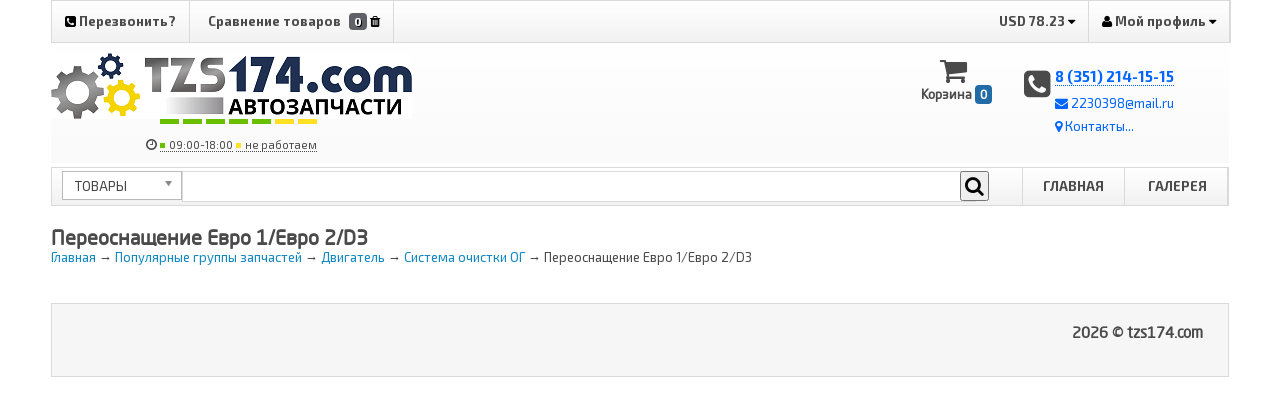

--- FILE ---
content_type: text/html; charset=UTF-8
request_url: https://tzs174.com/zapchasty/dvigatel/sistema-ochistki-og/pereosnaschenie-evro-1-evro-2-d3.html/
body_size: 8191
content:
<!DOCTYPE html PUBLIC "-//W3C//DTD XHTML 1.0 Transitional//EN" "http://www.w3.org/TR/xhtml1/DTD/xhtml1-transitional.dtd">
<html xmlns="http://www.w3.org/1999/xhtml">
<head>
<meta http-equiv="X-UA-Compatible" content="IE=edge,chrome=1" />
<meta http-equiv="Content-Type" content="text/html; charset=utf-8" />
<meta name="version" content="7.8.290916" />
<meta name="author" content="new.by-ryli.by-group" />
<meta name="keywords" content="Переоснащение Евро 1/Евро 2/D3" />
<meta name="description" content="Переоснащение Евро 1/Евро 2/D3" />
<meta name="yandex-verification" content="6918914d4b3f89a9" />
<title>Переоснащение Евро 1/Евро 2/D3</title>

<style>
 .sticky {
    
    position: sticky; /* Липкое позиционирование */
    top: 0; /* Положение сверху */
	z-index: 2;
	 }
	 .is-header { z-index: 999; background: #fff; }
</style>

<!--
<link rel="apple-touch-icon-precomposed" sizes="57x57" href="/media-templates/favicons/apple-touch-icon-57x57.png" />
<link rel="apple-touch-icon-precomposed" sizes="114x114" href="/media-templates/favicons/apple-touch-icon-114x114.png" />
<link rel="apple-touch-icon-precomposed" sizes="72x72" href="/media-templates/favicons/apple-touch-icon-72x72.png" />
<link rel="apple-touch-icon-precomposed" sizes="144x144" href="/media-templates/favicons/apple-touch-icon-144x144.png" />
<link rel="apple-touch-icon-precomposed" sizes="120x120" href="/media-templates/favicons/apple-touch-icon-120x120.png" />
<link rel="apple-touch-icon-precomposed" sizes="152x152" href="/media-templates/favicons/apple-touch-icon-152x152.png" />
<meta content="Переоснащение Евро 1/Евро 2/D3" name="apple-mobile-web-app-title" />
<meta name="application-name" content="Переоснащение Евро 1/Евро 2/D3" />
<meta name="msapplication-TileColor" content="#FFFFFF" />
<meta name="msapplication-TileImage" content="/media-templates/favicons/apple-touch-icon-144x144.png" />
 -->

<meta name="HandheldFriendly" content="True" />
<meta name="MobileOptimized" content="320" />
<meta name="viewport" content="width=device-width, initial-scale=1.0, minimum-scale=0.5, maximum-scale=0.7, user-scalable=no" />

<!-- script type="text/javascript">
paceOptions = { elements: true, ajax: false, restartOnPushState: false, restartOnRequestAfter: false };
</script>
<script type="text/javascript" src="/min/f=media-templates/js/pace.min.js"></script>
<link rel="stylesheet" href="/min/f=media-templates/css/pace.css" / -->

<link href="/min/f=media-templates/css/all.css" rel="stylesheet" />
<link href="/min/f=media-templates/ui/css/ui-lightness/jquery-ui-1.10.3.custom.min.css" rel="stylesheet" />
<link href="/min/f=media-templates/ui/jquery.jcarousel/skins/tango/skin.css,media-templates/ui/jquery.chosen/chosen.min.css" rel="stylesheet" />
<link href="/min/f=media-templates/js/fancybox2/jquery.fancybox.css,media-templates/js/fancybox2/helpers/jquery.fancybox-buttons.css,media-templates/js/fancybox2/helpers/jquery.fancybox-thumbs.css" rel="stylesheet" />
<link href="/min/f=media-templates/js/jquery-autocomplete/jquery.autocomplete.css" rel="stylesheet" />
<link href="/min/f=media-templates/font-awesome/css/font-awesome.min.css" rel="stylesheet" />
<link href="/min/f=media-templates/css/font.css,media-templates/css/boot.css,media-templates/css/progress.css" rel="stylesheet" />
<link href="/min/f=media-templates/js/autocomplete/styles.css,cache/head/7.8.290916-888cf.css,extensions/callme/templates/vk/style.css" rel="stylesheet" />
<link href="/min/f=media-templates/css/wheels_tires.css,media-templates/css/main.css,media-templates/css/mobile.css" rel="stylesheet" />
<script>
  (function(i,s,o,g,r,a,m){i['GoogleAnalyticsObject']=r;i[r]=i[r]||function(){
  (i[r].q=i[r].q||[]).push(arguments)},i[r].l=1*new Date();a=s.createElement(o),
  m=s.getElementsByTagName(o)[0];a.async=1;a.src=g;m.parentNode.insertBefore(a,m)
  })(window,document,'script','https://www.google-analytics.com/analytics.js','ga');

  ga('create', 'UA-47472656-2', 'auto');
  ga('send', 'pageview');

</script><meta name="yandex-verification" content="dfad7b2936e31db5" />
<meta name="google-site-verification" content="PO_n6fYJ2-zwo1PvZiIFqgAoGXlojIB0GRs9K_d2O_Q" />

<!-- Global site tag (gtag.js) - Google Analytics -->
<script async src="https://www.googletagmanager.com/gtag/js?id=UA-141728706-1"></script>
<script>
  window.dataLayer = window.dataLayer || [];
  function gtag(){dataLayer.push(arguments);}
  gtag('js', new Date());

  gtag('config', 'UA-141728706-1');
</script>

</head>
<body>

<div class="ui-overlay no-display" id="show-cart-okey" style="display: none;">
	<div class="ui-widget-overlay z-index-main"></div>
	<div class="z-index-main shadow-closed-notice" style="position: fixed; top: 45%;">
		<div class="ui-widget-shadow ui-corner-all shadow-closed-notice-back cartmsg">
			<div class="h1" style="padding: 10px;">
				<i class="icon icon-shopping-cart"></i> Товар успешно добавлен в корзину
			</div>
			<p>Вы можете выбирать дальше или перейти к оформлению заказа</p>
			<br/>
			<a href="/cart/" class="btn btn-green" id="go-to-cart">Оформить заказ</a>
			<a href="#" class="btn btn-blue" id="go-to-catalog">Продолжить поиск</a>
		</div>
	</div>
</div><!-- Офис :: Начало -->
<!-- Офис :: Конец --><div id="ajax_indicator" class="t-center no-display">
	<div class="ai-info">
		<!-- h3>Пожалуйста, подождите...</h3 -->
		<i class="fa fa-spinner fa-pulse fa-3x fa-fw margin-bottom"></i>
	</div>
</div>
<div class="container">
	<div class="custom-wrapper">
		<div class="package">

		<!-- начало: mobile -->
		<div class="menu-panel">
	<div>
		<a href="/">&larr; Главная</a>
		<a href="/cart/">&larr; Оформить заказ</a>
	</div>
	<div class="h3"><i class="icon-home"></i> Меню</div>
	<ul class="menu-toc">
		<li><a href="/"><i class="icon-home"></i> Главная</a></li>
		<li><a href="/about.html"><i class="icon-user"></i> О компании</a></li>
		<li><a href="/contacts.html"><i class="icon-map-marker"></i> Контакты</a></li>

		<li><a href="/cart/"><i class="icon-shopping-cart"></i> Корзина</a></li>
		<li><a href="/catalog/">Поиск по автомобилю</a></li>
		<li><a href="/to.html">Запчасти для ТО</a></li>			</ul>
	<div class="h3"><i class="icon-folder-open"></i> Каталог</div>
	<ul class="menu-toc">
						<li><a href="https://tzs174.com/filtruyuschie-elementyi/">Фильтрующие элементы</a></li>
				<li><a href="https://tzs174.com/smazochnyie-materialyi/">Смазочные материалы</a></li>
				<li><a href="https://tzs174.com/zapchasti-ural-kamaz-maz-kraz-uaz-gaz-zil-mtz-yamz-chtz-noji-koronki/">Запчасти</a></li>
				<li><a href="https://tzs174.com/aktsiya/">Товар по акции</a></li>
					</ul>
	<div class="h3"><i class="icon-user"></i> Личный кабинет</div>
	<ul class="menu-toc">
			<li><a href="https://tzs174.com/account/">Персональные данные</a></li>
		<li><a href="https://tzs174.com/account/autolist/">Мои авто</a></li>
		<li><a href="https://tzs174.com/account/vins/">Мои запросы по Vin </a></li>
		<li><a href="https://tzs174.com/account/history_orders/">Заказы <sup></sup> </a></li>
						<li><a href="https://tzs174.com/account/loadorder/">Загрузить заказ через файл</a></li>
		<li><a href="https://tzs174.com/account/password/">Сменить пароль</a></li>
		<li><a href="https://tzs174.com/account/logout/" class="current-err">Выйти</a></li>
		</ul>
	<div class="h3"><i class="icon-bullhorn"></i> Покупателям</div>
	<ul class="menu-toc">
								<li><a href="https://tzs174.com/galereya">Галерея</a></li>
				<li><a href="https://tzs174.com/galereya">Галерея</a></li>
				<li><a href="https://tzs174.com/nasha_politika_v_otnoshenii_faylov_cookie">Наша политика в отношении файлов cookie</a></li>
				<li><a href="https://tzs174.com/sposobyi_oplatyi_i_dostavka.html">Способы оплаты и доставка</a></li>
				<li><a href="https://tzs174.com/garantiya.html">Гарантия</a></li>
				<li><a href="https://tzs174.com/vozvrat_tovara.html">Возврат товара</a></li>
										<li><a href="https://tzs174.com/news.html">Новости</a></li>
						<li><a href="https://tzs174.com/articles.html">Статьи</a></li>
						<li><a href="https://tzs174.com/faq.html">Вопрос - Ответ</a></li>
						<li><a href="https://tzs174.com/pricelist.html">Прайс-лист</a></li>
						<li><a href="https://tzs174.com/brand.html">Бренды</a></li>
						<li><a href="https://tzs174.com/sitemap.html">Карта сайта</a></li>
			</ul>
</div>

<!-- начало: мобильное меню -->
<div class="menu-button disallow-mobile">
	<i class="icon-reorder"></i> МЕНЮ
	<div class="pull-right" id="mobile-menu-right">
		<a href="#" class="disallow-mobile-version">Отключить smart версию</a>
		&nbsp;&nbsp;
	</div>
</div>
<!-- конец: мобильное меню -->
		<!-- конец: mobile -->

		
		<!-- начало: header -->
				<header class=" is-header">
		<div class="resize-wrapper">
			<div class="head">
				<ul class="headlist">
															
					
					<li id="callme">
						<a class="callme_viewform" href="#" type="button" id="viewform">
						<i class="fa fa-phone-square" aria-hidden="true"></i>
						Перезвонить?</a>
					</li>

										<li>
						<a href="/compare/">
							<span class="compare_title">Сравнение товаров</span>
							<span class="count_compare">0</span>
							<i class="delete_all_compare_rpod fa fa-trash" aria-hidden="true"
							id="compare-input-all" data-selector="all"
							onclick="compare('all','');return false;" ></i>
						</a>
					</li>
					
										<li class="f-right">

						<a href="/account/"><i class="icon icon-user"></i>
													Мой профиль <i class="fa fa-caret-down"></i>
												</a>
						<i class="clear"></i>

						<ul class="head_dropmenu">
												<li><a href="/account/signup/">
							<i class="fa fa-user-plus"></i> Регистрация</a></li>
						<li><a href="/account/signin/">
							<i class="icon icon-signin"></i> Войти</a></li>
												</ul>
					</li>
					

															<li class="f-right">
						<a href="#">USD&nbsp;78.23						<i class="fa fa-caret-down"></i></a>
						<i class="clear"></i>

						<ul class="head_dropmenu">
						<li><a>EUR&nbsp;92.09</a></li>												<li><a><i class="fa fa-eur"></i>/<i class="fa fa-usd"></i>&nbsp;1.18</a></li>						</ul>
					</li>
										

																				
																																		</ul>
				<div class="clear"></div>
			</div>
		</div>

		<!-- .logo -->
		<div class="clear"></div>
		<div class="logo">
			<div class="padding-item">
				<table width="100%">
				<tr>
					<td class="logotype-width logotype">
												<a href="https://tzs174.com/" title=""><img src="https://tzs174.com/media/files/settings/inside-placeholder-4.png" alt="" /></a>
						
						<!-- начало: время работы -->
						<div class="time">
							<i class="fa fa-clock-o" aria-hidden="true"></i>
							<div class="time-content">
								<span class="bars">
									<span class="bar fullday"></span>
									<span class="bar fullday"></span>
									<span class="bar fullday"></span>
									<span class="bar fullday"></span>
									<span class="bar fullday"></span>
									<span class="bar holiday"></span>
									<span class="bar holiday"></span>
								</span>

								<div class="time-interval">
									<span data-position="centered bottom" data-popup="notification-popup" class="working-time">
										<span class="bar fullday demo"></span>
										<span class="work-from">09:00-18:00</span>
									</span>
									<span class="notification-popup no-display" data-state="hidden" data-h-align="centered" data-v-align="bottom" style="margin: 20px 0 0 -69px;">
										<span class="content">Без обеда</span>
									</span>
								</div><!-- /.time-interval -->

								<div class="time-interval">
									<span data-position="centered bottom" data-popup="notification-popup" class="working-time">
										<span class="bar holiday demo"></span>
										<span class="work-to">не работаем</span>
									</span>
									<span class="notification-popup no-display" data-state="shown" data-h-align="centered" data-v-align="bottom" style="margin: 20px 0 0 -87px;">
										<span class="content">Рабочее время в<br/> выходные</span>
									</span>
								</div><!-- /.time-interval -->
							</div>
						</div>
						<!-- конец: время работы -->

					</td>
					<td>

<!-- Яндекс.Поиск -->

						<div style="float: right">
							<table>
								<tr>
									<td>
							<!--         <script type="text/javascript">window.ya_site_path = { serp: "//site.yandex.ru/search/site/catalog/" };</script><div class="ya-site-form ya-site-form_inited_no" onclick="return {'action':'https://tzs174.com/search/y','arrow':false,'bg':'transparent','fontsize':'15','fg':'#000000','language':'ru','logo':'rb','publicname':'','suggest':true,'target':'_self','tld':'ru','type':2,'usebigdictionary':false,'searchid':2312346,'input_fg':'#000000','input_bg':'#FFFFFF','input_fontStyle':'normal','input_fontWeight':'normal','input_placeholder':'Поиск запасных частей','input_placeholderColor':'#616161','input_borderColor':'#cbcbcb','is_catalog':true}"><form action="//site.yandex.ru/search/site/catalog/" method="get" target="_self" accept-charset="utf-8"><input type="hidden" name="searchid" value="2312346"/><input type="hidden" name="l10n" value="ru"/><input type="hidden" name="reqenc" value=""/><input type="search" name="text" value="" style="outline: 0 !important;font-size: 15px !important;height: 32px !important;padding: 6px 10px 7px !important;border: 1px solid #ccc;border-radius: 0 !important;"/><input type="submit" value="Найти" style="outline: 0 !important;font-size: 15px !important;background: #fff !important;color: #000 !important;height: 32px !important;padding: 6px 15px 7px !important;border: 1px solid #cbcbcb;margin: 0 0 0 -1px;border-radius: 0 3px 3px 0;"/></form></div><style type="text/css">.ya-page_js_yes .ya-site-form_inited_no { display: none; }.ya-site-form__input-text:focus,.ya-site-form__submit:focus {border-color: #d0ba65 !important;box-shadow: 0 0 10px #fc0 !important;}</style><script type="text/javascript">(function(w,d,c){var s=d.createElement('script'),h=d.getElementsByTagName('script')[0],e=d.documentElement;if((' '+e.className+' ').indexOf(' ya-page_js_yes ')===-1){e.className+=' ya-page_js_yes';}s.type='text/javascript';s.async=true;s.charset='utf-8';s.src=(d.location.protocol==='https:'?'https:':'http:')+'//site.yandex.net/v2.0/js/all.js';h.parentNode.insertBefore(s,h);(w[c]||(w[c]=[])).push(function(){Ya.Site.Form.init()})})(window,document,'yandex_site_callbacks');</script> -->
									<td>
							        <a id="go-buy-cart" href="https://tzs174.com/cart/" class="cart_box_button acc-btn-c">
		<i class="fa fa-shopping-cart" aria-hidden="true"></i> Корзина
	<span class="xbox-all">
		<span class="xbox-cart-totalsum">
			0 
			рублей		</span> 
		<span class="xbox-cart">0</span>
	</span>
</a>									</td>
								</tr>
							</table>
						</div>
<!--					    <style>
						.search-item .article .inside-padding {
						    padding: 0px 0px 5px 0px;
						}
						#ya-site-form0 .ya-site-form__wrap {
						    /*max-width: 81%;*/
						    table-layout: fixed;
						    border-collapse: collapse;
						}
						</style> -->
						</div>

<!-- конец Яндекс.Поиск -->

						<!-- начало: search-item -->
						<div class="search-item">
							<div class="article gradient" id="search-article">
								<div class="inside-padding">

									<!-- START OF CATALOG -->
																		<div class="content-search no-display" id="content-search-catalog">
									<div class="form-search">
										<form action="https://tzs174.com/search/simple/" method="get" id="query-field-form">
										<div class="search-item-content">
											<div class="clear"></div>
											<table class="ss-search">
											<tr>
												<td class="ss-colum-1">
													<div class="ss-1 ss-catalog">
														<div class="ss-colum-0">
															<select class="chosen-select" onchange="research(this.value);">
												        	<option value="content-search-article">Артикул</option>
												        	<option value="content-search-catalog" selected="selected">Товары</option>
													        </select>
												        </div>
												        <div class="ss-3">
										        			<button type="submit" class="search-article-class">
															<i class="fa fa-search"></i></button>
														</div>
														<input id="article-field2" class="fsearch-complete" type="text" name="query"
															value=""
															placeholder="Поиск по каталогу товаров" />
													</div> 
												</td>
												<td class="ss-colum-4">
									        		<a id="go-buy-cart" href="https://tzs174.com/cart/" class="cart_box_button acc-btn-c">
		<i class="fa fa-shopping-cart" aria-hidden="true"></i> Корзина
	<span class="xbox-all">
		<span class="xbox-cart-totalsum">
			0 
			рублей		</span> 
		<span class="xbox-cart">0</span>
	</span>
</a>												</td>
											</tr>
											</table>
											<div class="clear"></div>
										</div>
										</form>
										<div class="clear"></div>
										<div class="list-arts-input">
											<span class="art-small-dotted">
												Например:&nbsp;
												<a class="asd" href="/search/simple/?query=%D0%9C%D0%B0%D1%81%D0%BB%D0%BE+%D0%BC%D0%BE%D1%82%D0%BE%D1%80%D0%BD%D0%BE%D0%B5">Масло моторное</a>
											</span>
										</div>
										<div class="clear"></div>
									</div>
									</div>
																		<!-- END OF CATALOG -->

									<!-- START OF SEARCH ARTICLE -->

									</div>

									</div>

									<!-- END OF SEARCH ARTICLE -->

									<!-- START OF LAXIMO -->
											                            <!-- END OF LAXIMO -->

								</div>
							</div>
							<!-- .article -->
						</div>
						<!-- конец: search-item -->

					</td>
					<td class="head-contacts-item">

						
							<div class="header-contacts">
								<div class="contacts-content">
									<div itemprop="telephone" class="phones">
										<i class="fa fa-phone-square"></i>
										<div class="phone-wrap">
										<a href="tel:83512141515">8 (351) 214-15-15</a>
										</div>
										<div class="phone-wrap">
										<a href="tel:"></a>
										</div>
										<div class="phone-wrap">
										<a href="tel:"></a>
										</div>
										<div class="phone-wrap">
										<a href="tel:"></a>
										</div>
								</div>
								<div class="email-wrap">
									<a class="contacts-email with-icon" href="mailto:2230398@mail.ru">
										<i class="fa fa-envelope" aria-hidden="true"></i>
										<span class="link-text">2230398@mail.ru</span>
									</a>
								</div>
								<div class="address-wrap">
									<a itemtype="http://schema.org/PostalAddress" itemscope="" itemprop="address" href="/contacts.html">
									<span class="link-text">
										<i class="icon icon-map-marker" aria-hidden="true"></i>
										<span itemprop="addressLocality">Контакты...</span>
										<span itemprop="streetAddress"></span>
									</span>
									</a>
								</div>
							</div>
						</div>

					


					</td>
				</tr>
				</table>
				<div class="clear"></div>
			</div>
		</div>
		<div class="clear"></div>
		<!-- !.logo -->



		<!-- .mobile -->
		<div id="logo-mobile" class="no-display t-center">
			<div class="h2"><a href="https://tzs174.com/cart/">Корзина (<span class="xbox-cart">0</span>)</a></div>
						<a href="https://tzs174.com/" title=""><img src="https://tzs174.com/media/files/settings/inside-placeholder-4.png" alt="" /></a>
								</div>
		<!-- !.mobile -->



		<div class="clear"></div>
		</header>
				<!-- конец: header -->

		<!-- начало: slider -->
				<!-- конец: slider -->
<div class="sticky">

</div>
		<!-- начало:  -->
		<div class=" is-data">
		
		<div class="resize-wrapper">
		
			<div class="wrapper">

								
				
				<!-- .menu -->
				<div class="content data-load">
<script>
    function changeform(value) {
        if(value == 'content-search-article'){
            $('#search-articles').attr('action','/search/number/');
            $('#article-field').attr('placeholder','поиск по артикулу');
            $('#article-field').attr('name','article');
            $('#article-field').attr('class','sphinxQ');
        } else {
            $('#search-articles').attr('action','/search/simple/');
            $('#article-field').attr('placeholder','поиск по названию');
            $('#article-field').attr('name','query');
            $('#article-field').attr('class','fsearch-complete');

        }

    }
</script>


					
<!-- начало: !.menu-menu -->

<div class="header-menu bottom-20">
    <div class="content-search" id="content-search-article" style="float: left;margin: 3px 0px 3px 10px; width: 80%">
        <div class="form-search ">
            <form action="/search/simple/" method="get" id="search-articles">

                <table class="ss-search">
                    <tr style="display: inline-flex; width: 100%">
                        <td class="ss-colum-0" >
                            <select class="chosen-select" onchange="changeform(this.value);">
                                <option value="content-search-article" >Артикул</option>
                                <option value="content-search-catalog"  selected="selected" >Товары</option>
                            </select>
                        </td>

                        <td class="ss-colum-1" style="margin-left: 120px; width: 100%">
                            <div class="ss-1 ss-article">
                                <input type="hidden" name="cid" id="a-cid" value="0">
                                <input id="article-field" class="fsearch-complete" type="text" name="query" style="width: 100%;"
                                       value=" "
                                       placeholder="поиск по названию" />

                            </div>
                        </td>

                        <td class="ss-colum-3">
                            <div class="ss-1 ss-article">


                                <div class="ss-colum-3 ss-3">
                                    <button type="submit" class="search-article-class" style="padding: 3px;">
                                        <i class="fa fa-search" style="font-size: 20px;"></i></button>

                                </div>
                            </div>
                        </td>

                    </tr>
                </table>
            </form>
            <div class="clear"></div>
        </div>
    </div>
<ul style="text-align: right">
<li><a  class="lft-brd" href="/">Главная</a></li>
<li><a href="https://tzs174.com/galereya" >Галерея</a></li>
<li><a href="https://tzs174.com/sposobyi_oplatyi_i_dostavka.html" >Способы оплаты и доставка</a></li>
</ul>
<div class="clear"></div>
</div>
<!-- конец: !.menu-menu -->
					
					<!-- .requere -->
<div class="main static">
	<h1>Переоснащение Евро 1/Евро 2/D3</h1>
	<div class="breadcrumbs bottom-20"><span itemscope itemtype="http://data-vocabulary.org/Breadcrumb"><a href="/" itemprop="url"><span itemprop="title">Главная</span></a> &rarr; </span><span itemscope itemtype="http://data-vocabulary.org/Breadcrumb"><a href="/zapchasty.html" itemprop="url"><span itemprop="title">Популярные группы запчастей</span></a> &rarr; </span><span itemscope itemtype="http://data-vocabulary.org/Breadcrumb"><a href="/zapchasty/dvigatel.html" itemprop="url"><span itemprop="title">Двигатель</span></a> &rarr; </span><span itemscope itemtype="http://data-vocabulary.org/Breadcrumb"><a href="/zapchasty/dvigatel/sistema-ochistki-og.html" itemprop="url"><span itemprop="title">Система очистки ОГ</span></a> &rarr; </span><span itemscope itemtype="http://data-vocabulary.org/Breadcrumb"><span itemprop="title">Переоснащение Евро 1/Евро 2/D3</span></span></div>
	
	
	<div class="clear"></div>
	<div class="adb top-20">
	
				
					
			</div>
	
</div>					<div class="clear"></div>
					<br/>

				</div>
				<!-- .content -->

			</div>
			<!-- ! конец: wrapper -->
		</div>
		</div>
		<!-- конец:  -->


		<!-- начало: footer -->
				<footer>
				<div class=" resize-wrapper is-footer">
			<div class="footer">
				<div class="resize-wrapper-width-fixed">
					
					<ul class="f-right copyrights">
						<li class="">
							<p class="h3">2026 &copy; tzs174.com</p>
							<div class=""></div>
							<div class="clear"></div>
						</li>
											</ul>
					<div class="clear"></div>
					<!-- Cleversite chat button -->
<!--	<script type='text/javascript'>
		(function() { 
			var s = document.createElement('script');
			s.type = 'text/javascript'; 
			s.async = true; 
			s.charset = 'utf-8';	
			s.src = '//cleversite.ru/cleversite/widget_new.php?supercode=1&referer_main='+encodeURIComponent(document.referrer)+'&clid=28494zTFKn&siteNew=37965'; 
			var ss = document.getElementsByTagName('script')[0]; 
			ss.parentNode.insertBefore(s, ss); 
		})(); 
	</script> -->
<!-- / End of Cleversite chat button -->				</div>
				<!-- !.resize-wrapper-width-fixed -->
			</div>
		</div>
		</footer>
				<!-- конец: footer -->

		</div><!-- .package -->
	</div><!-- .custom-wrapper -->
</div><!-- .containter -->

<!--  HTML кнопки наверх -->
<a href="#top" id="top-link"><span class="icon icon-arrow-up"></span></a>

<!--  Connect js, css -->
<script type="text/javascript">
WebFontConfig = {
	google: { families: [ 'Roboto+Condensed:400,700:latin,cyrillic', 'Exo+2:400,700:latin,cyrillic' ] }
};
(function() {
	var wf = document.createElement('script');
	wf.src = 'https://ajax.googleapis.com/ajax/libs/webfont/1/webfont.js';
	wf.type = 'text/javascript';
	wf.async = 'true';
	var s = document.getElementsByTagName('script')[0];
	s.parentNode.insertBefore(wf, s);
})();
</script>
<!--[if lt IE 9]>
<script src="http://html5shim.googlecode.com/svn/trunk/html5.js"></script>
<![endif]-->
<script type="text/javascript" src="/min/f=media-templates/js/jquery.min.v1.8.3.js,media-templates/js/jquery.json.min.js,media-templates/ui/js/jquery-ui-1.10.3.custom.min.js"></script>
<script type="text/javascript" src="/min/f=media-templates/ui/js/jquery.mCustomScrollbar.concat.min.js,media-templates/ui/jquery.jcarousel/lib/jquery.jcarousel.min.js,media-templates/ui/jquery.chosen/chosen.jquery.js"></script>
<script type="text/javascript" src="/min/f=media-templates/ui/nivo-slider/jquery.nivo.slider.js,media-templates/js/jquery.easing.1.3.js"></script>
<script type="text/javascript" src="/min/f=media-templates/js/fancybox2/jquery.fancybox.pack.js,media-templates/js/fancybox/jquery.mousewheel-3.0.4.pack.js,media-templates/js/progress.js,media-templates/js/jquery.tablesorter.js"></script>
<script type="text/javascript" src="/min/f=media-templates/js/jquery.number.min.js,media-templates/js/jq.scrollTo-min.js"></script>
<script type="text/javascript" src="/min/f=media-templates/js/jquery.tabify.js,media-templates/js/jquery.lazyload.min.js,media-templates/js/jquery.inputmask.js,media-templates/js/table-filter.js,media-templates/js/dtree/dtree.js,extensions/callme/js/core.js"></script>
<script type="text/javascript" src="/min/f=media-templates/js/autocomplete/jquery.mockjax.js,media-templates/js/autocomplete/jquery.autocomplete.js"></script>
<script type="text/javascript" src="/min/f=media-templates/js/wheels_tires.js,media-templates/js/batteries.js,media-templates/js/up.js,media-templates/js/init.js,media-templates/js/init-goods.js"></script>
<script type="text/javascript">
$(document).ready(function(){
	$(".details-list").tablesorter();
});
</script>

<script type="text/javascript" src="/media-templates/js/jquery.lockfixed.js"></script>
<script type="text/javascript">
$(document).ready(function(){
	$.lockfixed(".is-header", {offset: { top: 0, bottom: 240 }});
});
</script>


<script type="text/javascript">
$(document).ready(function(){
            console.log('');
    });
</script>








</body>
</html>


--- FILE ---
content_type: text/css; charset=utf-8
request_url: https://tzs174.com/min/f=media-templates/css/wheels_tires.css,media-templates/css/main.css,media-templates/css/mobile.css
body_size: 20125
content:
.wheels_tyres_page{min-height:500px}.wheels_tyres{}.wheels_tyres
td{padding:2px
5px;vertical-align:middle}.wt_td{vertical-align:top;padding:10px}.wt_bg{border-radius:5px;vertical-align:top}.search_wheels_tyres{cursor:pointer;display:block;width:137px;border:1px
solid #3f3f3f;border-radius:6px;text-align:center;line-height:14px;color:#fff;font-size:12px;background-clip:padding-box;background-color:#7f7f7f;box-shadow:inset 0 1px 0 rgba(255,255,255,.35);background:-webkit-linear-gradient(bottom, #0c0c0c 0%, #3f3f3f 100%);background:-moz-linear-gradient(bottom, #0c0c0c 0%, #3f3f3f 100%);background:-o-linear-gradient(bottom, #0c0c0c 0%, #3f3f3f 100%);background:-ms-linear-gradient(bottom, #0c0c0c 0%, #3f3f3f 100%);background:linear-gradient(bottom, #0c0c0c 0%, #3f3f3f 100%)}.search_wheels_tyres:hover{color:#fff!important;background:-webkit-linear-gradient(bottom, #3f3f3f 0%, #0c0c0c 100%);background:-moz-linear-gradient(bottom, #3f3f3f 0%, #0c0c0c 100%);background:-o-linear-gradient(bottom, #3f3f3f 0%, #0c0c0c 100%);background:-ms-linear-gradient(bottom, #3f3f3f 0%, #0c0c0c 100%);background:linear-gradient(bottom, #3f3f3f 0%, #0c0c0c 100%)}.wheels_tyres2{background:#f9f9f9;border-radius:5px;border:solid 1px #e4e4e4}.wheels_tyres2
td{padding:12px
7px;vertical-align:middle}.wtdlm{border-right:dashed 1px #dadada}.wt-set-td-value{}.wt-set-td-value
td{vertical-align:top;padding:7px}.right-rgt{border-right:dashed 1px #dadada}*{margin:0;padding:0}*
body{color:#4a4a4a;font:13px/17px "Exo 2",Arial,Helvetica,sans-serif;text-rendering:optimizespeed}article,aside,details,figcaption,figure,footer,header,hgroup,menu,nav,section{display:block}img{border:0;vertical-align:middle}a{color:#4a4a4a;text-decoration:none}a:hover{text-decoration:underline}:focus{outline:0}h1,.h1{font-size:20px;font-weight:bold;line-height:1.15;font-family:"neosanspro-regular-webfont",Verdana,Arial,sans-serif;text-rendering:optimizespeed}.h1-18{font-size:18px;font-weight:bold;line-height:1.15;font-family:"neosanspro-regular-webfont",Verdana,Arial,sans-serif;text-rendering:optimizespeed}h2,.h2{font-size:18px;font-weight:bold;line-height:1.25;font-family:"neosanspro-regular-webfont",Verdana,Arial,sans-serif;text-rendering:optimizespeed}h3,.h3{font-size:18px;font-weight:bold;font-family:"neosanspro-regular-webfont",Verdana,Arial,sans-serif;text-rendering:optimizespeed}h4,.h4{font-size:16px;font-weight:bold;font-family:"neosanspro-regular-webfont",Verdana,Arial,sans-serif;text-rendering:optimizespeed}h5,.h5{font-size:14px;font-weight:bold;font-family:"neosanspro-regular-webfont",Verdana,Arial,sans-serif;text-rendering:optimizespeed}h6,.h6{font-size:13px;font-weight:bold;font-family:"neosanspro-regular-webfont",Verdana,Arial,sans-serif;text-rendering:optimizespeed}form{display:inline}fieldset{border:0}legend{display:none}input,select,textarea{border:solid 1px #dadada;padding:7px;vertical-align:middle}input:hover,select:hover,textarea:hover{box-shadow:0 1px 1px rgba(0, 0, 0, 0.075) inset, 0 0 8px rgba(82, 168, 236, 0.6);border-color:rgba(82, 168, 236, 0.8);outline:0
none}table{border:0;border-collapse:collapse;border-spacing:0;empty-cells:show;font-size:100%}caption,th,td{vertical-align:top;text-align:left;font-weight:normal}strong{font-weight:bold}address{font-style:nFormal}cite{font-style:normal}q,blockquote{quotes:none}q:before,q:after{content:''}small,big{font-size:0.9em}sup{font-size:0.7em;vertical-align:top}.block{display:block !important}small,.small{font-size:11px}ul,ol{list-style:none}select{color:#000;font-size:11px;padding:4px}.hidden{display:block !important;border:0
!important;margin:0
!important;padding:0
!important;font-size:0 !important;line-height:0 !important;width:0 !important;height:0 !important;overflow:hidden !important}.nobr{white-space:nowrap !important}.wrap{white-space:normal !important}.a-left{text-align:left !important}.a-center{text-align:center !important}.a-right{text-align:right !important}.v-top{vertical-align:top}.v-middle{vertical-align:middle}.f-left,.left{float:left !important}.f-right,.right{float:right !important}.f-none{float:none !important}.f-fix{float:left;width:100%}.no-display{display:none}.no-display-important{display:none !important}.no-margin{margin:0
!important}.no-padding{padding:0
!important}.no-bg{background:none !important}.clear{clear:both !important}.clearfix{clear:both !important;content:"."}.t-center{text-align:center}.t-right{text-align:right}.p5{padding:5px}.no-margin{margin:0
!important}.t-bold{font-weight:bold}.resize-wrapper{margin:0
auto}.resize-wrapper-width-fixed{margin:0
auto;padding:10px
20px}.resize-wrapper-width-fixed ul:first-child{margin-left:0px}.resize-wrapper-width-fixed ul:last-child{margin-right:0px}.err{color:red}.green{color:green}.padding-13{padding:13px
13px 12px 13px}.padding-13-2{padding:6px
13px 6px}.padding-5{padding:5px}.placeholdr{color:gray}.layout{padding:10px}.new{background:url('/media-templates/img/new.gif') no-repeat left center;width:19px;height:9px;display:inline-block}.height25{height:25px}.height100{height:100px}.w200{width:200px}.w235{width:24%}.w300{width:300px}.w330{width:330px}.w40percent{width:40% !important}.w50percent{width:85% !important}.w50percent2{width:50% !important}.w50percent-x{width:75% !important}.w75percent{}.w100percent{width:100% !important}.user-row{margin:6px
0 0px 0;display:block;width:100%}.user-row input[type='text'], .user-row input[type='password']{font:13px "neosanspro-regular-webfont",Arial,Helvetica,sans-serif;width:93%}.user-row input[type='checkbox']{vertical-align:top}.user-row .is-pass{width:93% !important}.user-row .is-submit,.is-submit{background:#ffe023 linear-gradient(to bottom, #ffe023 0%, #fff844 96%, #ffe023 100%, #ffe023 100%) repeat scroll 0 0;border-radius:0;color:#000;font:bold 13px/17px "neosanspro-regular-webfont",Arial,Helvetica,sans-serif;padding:10px;border:0px;cursor:pointer}.is-submit:hover{background:#ffe85b}.is-remember{vertical-align:middle !important}.flogin{margin:0
!important}.farf{display:block;margin-top:-19px;padding:7px
3px 15px;text-align:center;font-weight:bold}.farf
a{font-family:"Exo 2",Arial;padding:0
3px}.no-margin{margin:0px
!important}.margin5{padding:5px}.0064C8{color:#0064C8}.top20{margin-top:20px}.z-index-1{z-index:0}.z-index-main{z-index:1000}.z-index-king{z-index:1001}#ajax_indicator{background:#fff none repeat scroll 0 0;height:100%;left:0;opacity:0.8;position:fixed;top:0;width:100%;z-index:1030;display:none}#ajax_indicator .ai-info{display:block;margin-top:20%;color:rgba(20, 20, 20, 1)}#ajax_indicator
i{font-size:64px;padding:10px}.is-header{}.is-slider{margin-bottom:20px !important}.head{min-width:1024px;width:100%;background:url([data-uri]);background:-moz-linear-gradient(top,  rgba(255,255,255,0) 0%, rgba(255,255,255,0.01) 1%, rgba(241,241,241,1) 100%);background:-webkit-gradient(linear, left top, left bottom, color-stop(0%,rgba(255,255,255,0)), color-stop(1%,rgba(255,255,255,0.01)), color-stop(100%,rgba(241,241,241,1)));background:-webkit-linear-gradient(top,  rgba(255,255,255,0) 0%,rgba(255,255,255,0.01) 1%,rgba(241,241,241,1) 100%);background:-o-linear-gradient(top,  rgba(255,255,255,0) 0%,rgba(255,255,255,0.01) 1%,rgba(241,241,241,1) 100%);background:-ms-linear-gradient(top,  rgba(255,255,255,0) 0%,rgba(255,255,255,0.01) 1%,rgba(241,241,241,1) 100%);background:linear-gradient(to bottom,  rgba(255,255,255,0) 0%,rgba(255,255,255,0.01) 1%,rgba(241,241,241,1) 100%);filter:progid:DXImageTransform.Microsoft.gradient( startColorstr='#00ffffff', endColorstr='#f1f1f1',GradientType=0 );border:solid 1px #dadada}.head .langs
a{text-decoration:none}.head .langs a:hover{text-decoration:none}.head .offices
a{text-decoration:none}.head .offices a:hover{text-decoration:none}.head .offices
i{font-size:14px}.head .headlist>li{float:left;padding:12px
13px;font-weight:bold;border-right:solid 1px #dadada}.logo{min-height:95px;padding:0;width:100%}.logo .head-contacts{float:left;margin-left:100px;font-family:franklingothicmedicondcRg;font-size:18px;text-transform:uppercase;padding:3px}.logo-text{font-size:30px;font-weight:bold;display:block;color:#000;letter-spacing:-1px;padding:7px
20px 5px 34px;text-shadow:0 2px 0 #d7d7d7;text-align:center;text-transform:uppercase;line-height:23px}.logo-text
small{font-size:18px}.logo-text
i{text-shadow:none}.logo-text:hover{text-decoration:none}.footer{padding-top:10px;padding-bottom:0 !important;margin:0px
0px 0px 0px;bottom:0px;background:#f6f6f6 none repeat scroll 0 0;border:solid 1px #dadada}.footer
.h3{padding-bottom:5px;font-size:15px}.footer
ul{float:left;margin:0px
20px 0px 20px}.footer ul
li{padding:0px}.footer ul
li.fhead{font-weight:bold}.footer
ul.copyrights{margin-right:0px;margin-bottom:20px}.footer
p{padding:0px
5px}.footer
a{font-size:12px}.footer .lft-colum{float:left}.footer .rgt-colum{float:right}.footer .rgt-colum
p{padding:2px
0px;text-align:right}.wrapper{min-width:1024px;width:100%;overflow:hidden;background-color:#FFF;padding:0px
0px}.wrapper
.menu{float:left;width:265px;margin:0px
10px 0px 0px}.wrapper .menu .item-menu, .wrapper .menu .item-menu-nav, .wrapper .menu .item-menu-inverse{margin:0
0 20px;box-shadow:0 40px 28px -40px rgba(0, 0, 0, 0.25);border-top:1px solid #dadada;border-left:1px solid #dadada;border-right:1px solid #dadada;border-bottom:3px solid #dadada;background:rgb(255,255,255);background:url([data-uri]);background:-moz-linear-gradient(top,  rgba(255,255,255,1) 0%, rgba(243,243,243,1) 99%, rgba(237,237,237,1) 100%, rgba(255,255,255,1) 100%);background:-webkit-gradient(linear, left top, left bottom, color-stop(0%,rgba(255,255,255,1)), color-stop(96%,rgba(243,243,243,1)), color-stop(100%,rgba(237,237,237,1)), color-stop(100%,rgba(255,255,255,1)));background:-webkit-linear-gradient(top,  rgba(255,255,255,1) 0%,rgba(243,243,243,1) 99%,rgba(237,237,237,1) 100%,rgba(255,255,255,1) 100%);background:-o-linear-gradient(top,  rgba(255,255,255,1) 0%,rgba(243,243,243,1) 99%,rgba(237,237,237,1) 100%,rgba(255,255,255,1) 100%);background:-ms-linear-gradient(top,  rgba(255,255,255,1) 0%,rgba(243,243,243,1) 99%,rgba(237,237,237,1) 100%,rgba(255,255,255,1) 100%);background:linear-gradient(to bottom,  rgba(255,255,255,1) 0%,rgba(243,243,243,1) 99%,rgba(237,237,237,1) 100%,rgba(255,255,255,1) 100%);filter:progid:DXImageTransform.Microsoft.gradient( startColorstr='#ffffff', endColorstr='#ffffff',GradientType=0 )}.wrapper .menu
.inside{padding:10px
10px;background:#ffe023 linear-gradient(to bottom, #ffe023 0%, #fff844 96%, #ffe023 100%, #ffe023 100%) repeat scroll 0 0}.nvl-title{padding:10px
15px 0px}.wrapper
.iaccount{padding:0px
20px 9px 20px !important}.wrapper .menu .menu-list{}.wrapper .menu .menu-list
li{margin:0px;border-bottom:1px solid #e7e7e7}.wrapper .menu .menu-list li .g-lft-pic{width:25px;margin-right:10px}.wrapper .no-left-border{border-left:0 none !important}.content{overflow:hidden}.main{padding:0px
0px 0 0}.content .main .left-colum{width:auto;padding-right:20px}.content .main .rgt-colum{width:auto;padding-left:20px}.content .main .right-colum{width:300px}.search-item{}.search-menu{}.search-menu
ul{}.search-menu
li{float:left;font-size:13px;padding:9px
12px;margin-top:1px}.search-menu li:hover
a{text-decoration:none}.search-item .article,.grad{margin:0px}.search-item
.gradient{filter:none}.search-item .article .form-search{display:block}.search-item .article .article-text{border:solid 1px #d8d8d8;padding:7px;float:left;width:400px}.search-item .article .btn-search-article-index{}.search-item .article .article-text:hover{box-shadow:0 0 4px #d0d0d0}.custom-button,.info-button,.search-button{margin-left:2px;float:left;display:inline-block;border:solid 1px #d8d8d8;background:url([data-uri]);background:-moz-linear-gradient(top,  rgba(255,255,255,0) 0%, rgba(255,255,255,0.01) 1%, rgba(241,241,241,1) 100%);background:-webkit-gradient(linear, left top, left bottom, color-stop(0%,rgba(255,255,255,0)), color-stop(1%,rgba(255,255,255,0.01)), color-stop(100%,rgba(241,241,241,1)));background:-webkit-linear-gradient(top,  rgba(255,255,255,0) 0%,rgba(255,255,255,0.01) 1%,rgba(241,241,241,1) 100%);background:-o-linear-gradient(top,  rgba(255,255,255,0) 0%,rgba(255,255,255,0.01) 1%,rgba(241,241,241,1) 100%);background:-ms-linear-gradient(top,  rgba(255,255,255,0) 0%,rgba(255,255,255,0.01) 1%,rgba(241,241,241,1) 100%);background:linear-gradient(to bottom,  rgba(255,255,255,0) 0%,rgba(255,255,255,0.01) 1%,rgba(241,241,241,1) 100%);filter:progid:DXImageTransform.Microsoft.gradient( startColorstr='#00ffffff', endColorstr='#f1f1f1',GradientType=0 )}.custom-button span, .info-button span, .search-button
span{display:block;padding:5px
14px}.custom-button:hover,.info-button:hover,.search-button:hover{box-shadow:0 0 4px #d0d0d0}.info-button-more{padding:6px
14px !important}.search-item .article .inside-padding{padding:12px
9px 9px}.search-item
.hint{font-size:11px}.search-item .hint
a{text-decoration:none;border-bottom:1px dotted #000}.search-item .hint a:hover{text-decoration:none}.content
select{border:1px
solid #D8D8D8;padding:6px;font-size:12px}.content select:hover{box-shadow:0 0 4px #d0d0d0}.content .form-car-search
select{width:200px;display:block;margin:1px}.content .car-search{padding:20px
0px 0px 0px;background:url('/media-templates/img/car.png') left center no-repeat;width:670px;margin:0
auto}.content .car-search .form-car-search{padding:0
0 0 185px;float:left}.content .news-item{margin:10px
26px 10px 0px;display:block}.content .news-item:first-child{float:left}.content .news-item:last-child{float:right}.content .news-item
a{text-decoration:underline}.content .news-item a:hover{text-decoration:underline}.content .news-item
.date{color:#8e8e8e;width:64px;border-radius:3px 3px 3px 3px;padding:2px
5px;display:inline-block}.content .action-index{float:left}.index-news-info{padding:0px
25px 0px 10px;vertical-align:top}.info-notice{min-width:200px;float:left;background-color:#f7f2e3;border:solid 1px #e6e0cc;border-radius:10px 10px 10px 10px;padding:14px
20px;margin-left:20px}.arrow-left{width:13px;height:21px;background:url("/media-templates/img/arrow.png") no-repeat scroll right 0px transparent;position:absolute;margin-left:-32px}.arrow-top{width:21px;height:13px;background:url("/media-templates/img/arrow.png") no-repeat scroll 0 -9px transparent;position:absolute;margin-left:-4px;margin-top:-25px}.absolute{position:absolute}.notice-langs{margin:18px
0 0}.notice-offices{margin:18px
0 0}#listlangs{display:none;min-width:100px;z-index:1}#listoffices{display:none;min-width:100px;z-index:1}.no-dotted{border:0px
!important}#menu-cart{color:#FFF !important;margin:-2px 0 -5px;padding:5px
10px}#menu-cart
a{color:#FFF}#menu-cart:hover{}.t-left{text-align:left !important}.t-right{text-align:right !important}.top-10{margin-top:10px !important}.top-20{margin-top:20px !important}.top-40{margin-top:40px !important}.bottom-10{margin-bottom:10px !important}.bottom-20{margin-bottom:20px !important}.bottom-40{margin-bottom:40px !important}.left-10{margin-left:10px !important}.left-20{margin-left:20px !important}.right-20{margin-left:20px !important}.static{}.static
p{margin:0px
0px 15px 0px}.static ul li, .static ol
li{list-style:inside;padding-left:20px}.icount{border:solid 1px #d8d8d8;font-size:11px;width:25px;padding:1px;margin:0
10px}.center{text-align:center}.action{margin:10px;padding:20px;width:180px}.action:hover{box-shadow:0 0 4px #d0d0d0;border-radius:10px 10px 10px 10px}.item-product{padding:15px
0px 15px 0px;margin:2px
1px 5px 1px;border-bottom:solid 1px #dadada;display:inline-block;text-align:center}.item-product .descr-title{text-align:center;padding:10px}.item-product
.descr{text-align:center;padding:10px;height:42px;overflow:hidden}.item-product .descr-btn{text-align:center;padding:10px;overflow:hidden}.item-product:hover{box-shadow:0 0 4px #d0d0d0}.item-product_hover{box-shadow:0 0 4px #d0d0d0}.item-product
.lft{float:left}.item-product
.rgt{float:right}.item-product
.h3{font-size:12px}.product-img-inside{float:left;border:#e0e2e6 solid 1px;padding:5px;margin:10px;box-shadow:0px 2px 6px #DADADA}.fixed-height{display:inline-block;height:50px;width:97%;overflow:hidden}.nivo-caption{font-size:13px;font-weight:bold;padding:7px
10px !important}.r-colum-overflow{width:100%;height:100%;overflow:hidden}.shadow-closed-notice{position:fixed;width:100%;left:0px;top:40%;background:none !important}.shadow-closed-notice-back{width:422px;height:152px;margin:-5px auto 0 !important}.shadow-notice-text-back{position:fixed;width:100%;left:0px;top:40%;background:none !important;border:0
!important}.shadow-text-up-view{background:#FFF;padding:10px;border:0;border:1px
solid #DDD;border-radius:4px;width:400px;height:130px;margin:0
auto}.article-title-top{float:left;padding:6px;width:115px}.search-item-content{margin:0px
0px 2px 0px}.reg-main-selected{background:#f1f1f1}.breadcrumbs{display:block;width:100%;font-size:13px}.breadcrumbs
a{font-size:13px;color:#1188C1}.set-search-grid{}.set-search-grid td,.set-search-grid
th{}.xsmalls{}.xsmalls
td{font-size:11px !important}.personal-discount{font-size:9px;background:#fff59f;border:solid 1px #e2d563;text-align:center;border-radius:3px}.personal-discount
b{font-size:12px}.photo-class-img{border-radius:15px;margin:0px
20px 10px 0px;display:block;float:left}.product-info-fixed{margin:0px
0px}#tabs{border:solid 1px #D8D8D8 !important}#content_1{height:auto}.table-grid{border-collapse:inherit;border-spacing:3px}.table-grid
td{border-right:solid 2px #dadada;padding:2px
10px;margin:1px;vertical-align:middle}.table-grid td
p{margin:0px}.table-grid td input, .table-grid td
textarea{width:98%}.fixed-width-small{width:150px !important}.testimonials-message{padding:10px;border:solid 1px #dadada;border-radius:5px;margin:0px
0px 5px 0px}.testimonials-message
p{margin:1px}.date-raiting{font-size:11px;font-color:#dadada}.date-raiting
span{font-size:16px;font-weight:bold;border-radius:20px;background:#F2F2F2;display:inline-block;padding:6px
11px;border:solid 1px #DCDCDC}.prodcut-prices{min-width:300px;margin:0
auto}.is-absolut{position:absolute}.right-10{margin-right:10px}.t-weight{font-weight:bold}.artlook-descr{display:block;overflow:hidden}.igreyhov{float:right;margin-right:2px}#tabactive{font-weight:bold}.cat-tab2{display:block;float:left;font-size:11px;margin-right:3px;padding:4px
10px}.cat-tab1{border-bottom:1px solid #a2a2a2;height:26px;vertical-align:bottom}.catalog-searcher-main{width:100%;background:#484848;color:#FFF;border-radius:4px}.catalog-searcher-main
td{text-align:center;vertical-align:middle;padding:5px}.simple-btn-searcher{background:#FFF !important}.padding-catalog{text-align:right;padding-top:4px;font-size:11px}.padding-catalog
a{color:#666;font-size:11px;margin-right:3px;padding:4px
5px}.padding-catalog
b{background-color:#fff;color:#000;font-size:11px;margin-right:3px;padding:4px
5px}.sort_asc{vertical-align:middle;display:inline-block}.sort_desc{vertical-align:middle;display:inline-block}.sort_asc i, .sort_desc
i{color:#ffd800 !important}.sort_all{vertical-align:middle;display:inline-block}.sort_asc:hover,.sort_desc:hover,.sort_all:hover{color:#FFF !important}.ssort
i{padding:0
2px 0px 0;font-size:14px}.ssort{color:#FFF;text-decoration:none}.ssort
span{font-size:12px}.money-hiddeble{height:17px;overflow:hidden}.money-hiddeble
span{display:block}.money-hiddeble:hover
span{padding:2px;text-align:center;font-size:11px}.money-hiddeble:hover{overflow:auto;position:absolute;height:auto;z-index:1;background:#FFF;border:1px
solid #f1f1f1;border-radius:5px;padding:7px
10px;box-shadow:0px 0px 4px #d0d0d0}.product-img-inside{max-width:250px;background:url('/media-templates/img/2-0.gif') center center no-repeat;width:80px;height:62px}.product-img-inside2{max-width:250px}.class-documents{width:150px;padding:0px
0px}.class-documents
img{vertical-align:middle}.class-documents
p{padding:1px;margin:0px;display:none}.class-documents p:first-child{display:block}.class-documents:hover
p{display:block}.class-documents:hover p:first-child{display:none}.bannerViewZoneClass{border-radius:5px}.headerline{padding:5px}.headerline
.h1{margin-bottom:15px}.navi-cart-table{width:auto;text-align:center;width:265px}.navi-cart{display:inline-block;margin:38px
29px 0px 0px;text-align:center;font-weight:bold;position:absolute;right:0}.navi-cart:hover{}.cart-details{margin:0px
0px 0px 0px}.cart-details
li{display:block;padding:0px
0px;margin:0px}.cart-details li
a{margin:0px;padding:0px;text-decoration:none}.cart-details li
span{display:inline-block}.cart-details .icon-shopping-cart{font-size:16px}.cart_box_button{cursor:pointer;display:inline-block;font-size:12px;text-align:center;z-index:12;text-decoration:none;padding:32px
5px 3px;font:bold 13px/17px "neosanspro-regular-webfont",Arial,Helvetica,sans-serif;border-radius:5px}.cart_box_button:hover{background-color:#ffe85b;text-decoration:none}.cart_box_button
.fa{font-size:29px;margin:-28px 0 0 19px;position:absolute}.main-page-catalog-marks{}.main-page-catalog-marks
table{display:block;margin:0
auto}.main-page-catalog-marks
td{padding:0px
10px 10px 0px}.main-page-catalog-marks td
strong{padding:2px
5px}.main-page-catalog-marks td strong
sup{font-size:10px;vertical-align:super}.main-page-catalog-marks
ul{}.main-page-catalog-marks ul
li{float:left;width:100%;height:24px}.main-page-catalog-marks ul li
a{font-size:12px;font-weight:bold;display:inline-block;padding:5px}.main-page-catalog-marks .letter-name{font-size:20px;color:#C00}.fixed-td-marks{width:150px}.index-wheels-tires{}.index-wheels-tires
p{padding:10px
5px 5px 0px}.wt-img-index{float:right}.info-wheels-tires{display:block;margin:16px
10px 0}.preOrderCart{display:none}.reg-form{}.reg-form input, .reg-form
select{font:13px/17px "neosanspro-regular-webfont",Arial,Helvetica,sans-serif !important}.reg-form input:hover, .reg-form select:hover{}.red{color:red !important}.article-field-active{display:inline-block}.article-field-active
img{vertical-align:top}.article-field-active
.is_notepad{display:none}.article-field-active .is_notepad
.is_note_item{background:none repeat scroll 0 0 #fff;border:2px
solid #dadada;border-radius:5px;display:block;padding:5px;font-weight:bold}.article-field-active:hover
.is_notepad{margin:-32px -41px 0;display:block;position:absolute}.order-preorder{line-height:11px}.menu-tabs{padding:0;clear:both;display:inline-block}.menu-tabs
li{display:inline-block;padding:10px
0px 0px 0px}.menu-tabs li:first-child
a{}.menu-tabs li:last-child
a{}.menu-tabs li
a{float:left;text-decoration:none;color:#000}.menu-tabs li.active
a{color:#ffe023 !important;text-decoration:none}.content-tabs{}.head-cat-search{font-size:12px;padding-left:16px;margin-bottom:-2px}.head-cat-search
span{font-size:12px;display:block;float:left}.head-cat-search
a{font-size:12px;display:block;text-decoration:none;padding:3px
8px 3px}.head-cat-search span.current
a{color:#000 !important;text-decoration:none;font-weight:bold;background:#ffe023 none repeat scroll 0 0}.head-cat-search span.current a:hover{color:#000 !important}.t-small{font-size:10px}.ss-search{width:100%}.ss-colum-0{width:120px;position:absolute}.ss-colum-1{}.ss-colum-2{margin:5px
0 0;position:absolute;right:182px;width:125px}.ss-colum-3{width:42px}.ss-colum-4{width:125px;vertical-align:middle;text-align:right;padding-left:11px}.ss-colum-5{width:130px;vertical-align:middle;text-align:center}.acc-btn-o{width:125px}.acc-btn-c{width:105px}.acc-btn-c:hover .xbox-cart-totalsum{display:block}.form-search
form{display:block}.search-item-content{display:block;position:relative}.search-item-content #article-field, .search-item-content #article-field2,#article-field3{border:0
none !important;background:#FFF}.chosen-container-active.chosen-with-drop .chosen-single{border:1px
solid #aaa !important}.search-item-content .ss-1{height:36px;background:none repeat scroll 0 0 #FFF;display:block;border:2px
solid #dedce4;width:100%;margin:0px
0px 0px 0px;padding:5px
0px;border-radius:5px}.search-item-content .ss-1:hover{border:2px
solid #d9534f}.search-item-content .ss-1 #article-field,
.search-item-content .ss-1 #article-field2,#article-field3{font-size:13px;font-weight:bold;height:17px;min-width:73%;padding:9px;font-family:"neosanspro-regular-webfont",arial,helvetica,sans-serif;margin:0
0 0 100px}.search-item-content .ss-1 #article-field:hover,
.search-item-content .ss-1 #article-field2:hover,#article-field3:hover{border:0px;box-shadow:none}.search-item-content .ss-2{margin:0px
0px 0px 0px}.search-item-content .ss-2 .chosen-single{border-radius:0 !important;padding:6px
12px !important;font-weight:bold;border-left:0}.search-item-content .ss-2 .chosen-container{}.search-item-content .ss-2 .chosen-container-single .chosen-single div
b{background:url("/media-templates/ui/jquery.chosen/chosen-sprite.png") no-repeat scroll 0 9px rgba(0, 0, 0, 0) !important}.search-item-content .ss-colum-0 .chosen-single{background:#fff none repeat scroll 0 0;border:0
none;border-radius:0px !important}.search-item-content .ss-colum-0 .chosen-container-single .chosen-single
span{margin-right:12px}.search-item-content .ss-colum-0 .chosen-container-single .chosen-single div
b{background:rgba(0, 0, 0, 0) url("/media-templates/css/chosen-sprite.png") no-repeat scroll 0 5px}.search-item-content .ss-colum-2 .chosen-single{border:0
none}.search-item-content .ss-colum-2 .chosen-container-single .chosen-single
span{margin-right:12px}.search-item-content .ss-colum-2 .chosen-container-single .chosen-single div
b{background:rgba(0, 0, 0, 0) url("/media-templates/css/chosen-sprite.png") no-repeat scroll 0 5px}.search-item-content .ss-3{position:absolute;right:138px;top:4px}.search-item-content .ss-3 .search-article-class{font-size:17px;background:#d9534f;height:42px;padding:11px;color:#fff;font-weight:bold;border-radius:0px;cursor:pointer;border:0
none;border-radius:5px}.crt-nxt{background:#ffe023;padding:8px
10px;color:#000;font-weight:bold;border-radius:0px;cursor:pointer;border:0
none;font-family:"neosanspro-regular-webfont",arial,helvetica,sans-serif}#overlayIn{background:#FF8E8E;color:#CCC;display:none;height:30px;width:153px;right:0;position:fixed;text-align:left;top:0;z-index:101}#overlayOut{background:#FF8E8E;color:#CCC;height:30px;width:153px;right:0;position:fixed;text-align:left;top:0;z-index:101}#overlayIn span, #overlayOut
span{color:rgb(255, 255, 255);display:block;padding:6px
6px 6px 38px;display:block;background:url('/media-templates/img/24-0.gif') no-repeat left center}#bt-up{background:url("/media-templates/img/bt-up.png") no-repeat scroll left top transparent;cursor:pointer;height:100px;opacity:0.2;overflow:hidden;position:fixed;right:50px;text-indent:-9999em;top:70%;width:100px}#notice{width:100%}.post{background:#fff none repeat scroll 0 0;border:1px
solid #fff;color:#777;font-size:14px;overflow:hidden;padding:8px;position:relative;text-align:center;margin:2px
4px}.is-notice{background:rgba(0, 0, 0, 0) repeating-linear-gradient(135deg, #f29b91 0px, #f09290 4px, transparent 4px, transparent 7px, #83b3db 7px, #84adcb 11px, transparent 11px, transparent 14px) repeat scroll center center;padding:2px
0px;margin:2px
0px}#table-link-forms{}#table-link-forms
td{font-size:14px;font-weight:bold;padding:10px}#table-link-forms td
a{text-decoration:none}.form_elements{border:1px
solid #aaa;width:99%;color:#000;font:13px "neosanspro-regular-webfont",Arial,Helvetica,sans-serif}.form_elements_err{border:1px
solid #e70000;width:99%}.form_elements_border{border:1px
solid #dadada}.msg-error{color:#e70000;font-size:10px}#tab-1{display:none}#tab-2{display:none}.forms-list{}.contact-form{width:570px;margin-top:20px}.contact-form
th{width:150px;vertical-align:middle}.contact-form th, .contact-form
td{padding:3px}#form_code,#form_code2{width:106px}.signin-form{width:370px;margin-top:20px;display:block;margin:0
auto}.signin-form td:first-child{width:370px}.signin-form
th{width:200px;vertical-align:middle}.signin-form th, .signin-form
td{padding:3px;vertical-align:middle;text-align:center}.signin-form
.form_elements{width:300px}.table-info{}.thbg{background:#F0FCD6;font-weight:bold}.table-info th,.table-info
td{padding:10px;border:solid 1px #f1f1f1}.td-center
td{text-align:center}#add_car{display:none}.details-list{}.details-list
td{padding:5px
8px;border-top:1px solid #e8e8e4;line-height:13px}.details-list
td.cell{padding:5px
8px;background:#f1f1f1}.details-list thead tr th, table.tablesorter tfoot tr
th{font-weight:bold;padding:6px;background:#484848;color:#FFF;font-size:11px}.details-list thead tr
.header1{background:#484848 url("/media-templates/img/bg.gif") no-repeat left center;cursor:pointer;padding:6px
3px 5px 20px;color:#FFF}.details-list thead tr
.headerSortUp{background-image:url("/media-templates/img/asc.gif")}.details-list thead tr
.headerSortDown{background-image:url("/media-templates/img/desc.gif")}.details-list thead tr .headerSortDown, table.tablesorter thead tr
.headerSortUp{background-color:#717171}.details-list tbody tr:hover, .details-list tbody tr:hover
td{background:#e4ffba !important}.newsItemPg{width:100%;border-bottom:1px dashed #9e9e9e;margin-bottom:20px;padding-bottom:5px}.newsItemPg .news-dt{font-size:11px;font-weight:bold;float:none}.newsItemPg .news-title{float:none}.news-descr{clear:both}.news-descr
img{float:left;border-radius:5px 5px 5px 5px;margin:10px;max-width:150px}.autocatalog-odd{background:#f1f1f1;font-size:;padding:10px}.autocatalog-even{background:#fff;font-size:;padding:10px}.autocatalog-odd img, .autocatalog-even
img{width:50px}#search-API{float:left}.t-left
p{text-align:left}.cart-form
td{font-size:11px;padding:5px
10px !important;vertical-align:middle}.cart-form
input{border:0
none !important;color:#000;font-size:10px !important;font-weight:bold;padding:5px;width:25px}.category-name{}.category-list{font-size:14px}ul.tabNavigation{list-style:none outside none;padding:0px;margin:0;color:#494949;width:100%}ul.tabNavigation
li{float:left;padding:10px
10px 10px 0px}ul.tabNavigation li
a{color:#494949;font-size:16px;font-weight:bold;text-decoration:none}ul.tabNavigation li a.selected, ul.tabNavigation li a:hover{color:#E70000;text-decoration:none}ul.tabNavigation .last
a{background:none}#t1,#t2{float:left}.contacts-table{}.contacts-table
td{padding:0px
20px 20px 0px}.contacts-table .contact-form
td{padding:2px
!important}.faqItemPg{width:100%;margin:0px
0px 10px 0px;padding-bottom:5px}.faqItemPg .faq-title
h2{float:none}.faq-descr{clear:both}.bread-crumbs{font-size:12px;margin:0px
0px 10px 0px}.to-cars{width:100%}.to-cars
li{float:left;display:block;text-align:center;width:18%;height:78px;margin:5px}.to-cars li
a{font-weight:bold;font-size:13px}.td-model{padding:10px
5px}.model-bigger{font-size:13px;padding:0px
0px 5px 0px;display:block}.TO-Table{}.TO-Table
th{font-weight:bold;background:#d0e7ff;padding:7px}.TO-Table
tr.odd{background:#ebffcc;cursor:pointer}.TO-Table
tr.even{background:#f7ffea;cursor:pointer}.TO-Table tr:hover{background:#d7fdff}#map_canvas{width:100%;height:400px}.timegen{font-size:11px;color:#A3A3A3}.sup{font-size:10px;vertical-align:super;position:}.wprice{border-bottom:1px dotted #dadada;color:#000;font-size:10px;font-weight:normal;margin:0
!important;padding:3px
!important}.cart-minus-plus{font-size:14px;font-weight:bold;display:block;float:left;text-decoration:none}.cart-alert{padding:10px;border:solid 2px #dadada;border-radius:5px 5px 5px 5px;text-align:center;background:#FFF;position:absolute;margin:0px
0px 0px 48px;display:none;margin:11px
0 0 -71px;z-index:1}.cart-info-margins{width:30px;vertical-align:top;text-align:right}.i-cart-item{border:0
none;font-family:"Exo 2",Arial,Helvetica,sans-serif !important;font-size:11px!important;padding:2px;width:20px}.g-price-cart .ui-spinner-input{background:rgba(0, 0, 0, 0) none repeat scroll 0 0;border:medium none;color:inherit;margin:5px
10px;padding:0;vertical-align:middle}.g-price-cart .ui-spinner{display:inline-block;float:left}.margins-alert{text-align:left;background-color:#fff;border:3px
solid #dadada;border-radius:10px;margin-left:-296px;margin-top:-8px;padding:14px;position:absolute;width:280px;z-index:10001}.ared{color:#e70000}.margin-inform{color:red;font-weight:bold;line-height:10px}.filter-search{font-size:16px;font-weight:bold}.filter-query{font-family:"neosanspro-regular-webfont",Arial,Helvetica,sans-serif;padding:7px;border:1px
solid #aaa;width:220px;color:#000;font-weight:bold}.float-right-article-search{float:right}.g-head
i{font-size:16px}.g-image{width:50px;vertical-align:middle}.g-sid{width:30px;padding:1px
0 1px 1px !important}.g-brand{width:100px;font-weight:bold;vertical-align:middle}.g-brand2{font-weight:bold;vertical-align:middle}.g-article{width:100px;vertical-align:middle}.g-descr{border-right:solid 1px #e8e8e4;vertical-align:middle}.g-install{width:30px;border-right:solid 1px #e8e8e4;vertical-align:middle}.g-pic{width:20px;border-right:solid 1px #e8e8e4;vertical-align:middle}.g-info{width:50px;border-right:solid 1px #e8e8e4;vertical-align:middle}.g-place{width:70px;border-right:solid 1px #e8e8e4;vertical-align:middle}.g-weight{width:25px;text-align:center;border-right:solid 1px #e8e8e4;vertical-align:middle}.g-box{width:60px;text-align:center;border-right:solid 1px #e8e8e4;vertical-align:middle}.g-delivery{width:80px;border-right:solid 1px #e8e8e4;vertical-align:middle}.g-delivery2{width:10px;border-right:solid 1px #e8e8e4;vertical-align:middle}.g-price{width:95px;text-align:left;vertical-align:middle}.g-price-cart{width:135px;text-align:left;vertical-align:middle}.gpcs{width:40px !important}.g-price-acl{width:1px;text-align:left;vertical-align:middle;vertical-align:middle}.g-price-acl
i{font-size:14px;vertical-align:middle}.g-price-acl-isset{width:;text-align:left;vertical-align:middle}.g-search-prices{min-width:150px}.g-note{vertical-align:middle}.g-note .fa, .g-descr
.fa{font-size:14px}.descr-hide-overflow{display:inline-block}.data-importer{cursor:pointer;border-bottom:dashed 1px #000;line-height:13px}.cursor{cursor:pointer}.box-price-view{text-align:left;font-weight:bold}.config-filter{padding:2px
!important}.g-line{border-right:solid 1px #dadada}.htabs{overflow:hidden}.htabs
li{float:left;margin:2px;overflow:hidden;padding:5px}.htabs
.cur{background:none repeat scroll 0 0 #F5F5F5}.htabs h2
a{font-size:0.917em;font-weight:bold;padding:7px}.htabs .cur h2
a{color:#000}.images-all-catalogs{}.images-all-catalogs
img{width:94px}.autoinput{border:1px
solid #dadada !important;color:#000 !important;font-size:12px !important;font-weight:700 !important;padding:2px
8px !important;width:93% !important}.but_a_href_filter{display:inline-block;float:right;font-size:12px;font-weight:bold;margin:2px;padding:6px
10px 5px}.pointer{cursor:pointer}.t-small{font-size:10px}.autolist{width:100%}.autolist
td{padding:10px
10px 10px 0px}.autolist-icon{background:url("/media-templates/img/car.png") no-repeat scroll center top transparent;width:160px;height:80px}.price-box
a{font-size:12px}.price-box{display:block;width:100%;text-align:center;font-family:franklingothicmedicondcRg;font-size:14px;line-height:12px}.price-box .regular-price{}.price-box .regular-price
.price{display:block}.second-level{}.paging{clear:both;margin-bottom:10px}.paging
a{margin:2px;padding:5px
10px;background-color:#F7F7F7;border:1px
solid #D8D8D8;border-radius:3px 3px 3px 3px}.paging
b{color:#FFF;text-shadow:0 1px 1px #000;margin:2px;padding:5px
10px;background-color:#f14d4d;border-radius:3px 3px 3px 3px}.paging a:hover,.paging b:hover{color:#fff !important;text-shadow:0 1px 1px #000;background-color:#f14d4d;box-shadow:0 0 4px #d0d0d0}.paging-fixed{}.shop-title{}.shopping-main{border-collapse:separate;border-spacing:1px}.shopping-main td,.shopping-main
th{border:1px
solid #CCC;padding:10px;border-radius:5px 5px 5px 5px}.fright-blk{float:right}#page-background{height:100%;left:0;position:fixed;top:0;width:100%;z-index:-1}.resize-wrapper{position:relative}#wbs_ajax{position:absolute;right:100px;margin-top:8px}.b-main-navigation__new_link_text{background:none repeat scroll 0 0 #FF3600;border-radius:2px 2px 2px 2px;color:#FFF;font:11px/12px "neosanspro-regular-webfont",Arial,Helvetica,sans-serif;height:13px;margin:0
0 0 -111px;padding:2px
5px;text-decoration:none;text-shadow:none;display:block;position:absolute}.b-main-navigation__new_link_text .b-main-navigation__new_link_text_arrow{background:url("/media-templates/img/onav__text_arrow.png") no-repeat scroll 0 0 transparent;bottom:-4px;display:block !important;height:4px;left:4px;overflow:hidden;position:absolute;width:3px}.btn{background:url("/admintools/media/images/btn-overlay.png") repeat-x scroll 0 0 #FFF;border:1px
solid #CCC;color:#000;cursor:pointer;display:inline-block;font-size:11px;font-weight:bold;line-height:18px;padding:2px
10px;position:relative;text-decoration:none;text-shadow:0 1px 1px rgba(255,255,255,0.9)}.btn-green,.btn:hover{background:url("/admintools/media/images/btn-overlay.png") repeat-x scroll 0 0 #c2c2c2}.btn-current{background:url("/admintools/media/images/btn-overlay.png") repeat-x scroll 0 0 #c2c2c2}.account-statuses{margin:10px
0px}.account-statuses
td{vertical-align:middle;padding:2px}.sitemap{}.sitemap
li{padding:2px}.sitemap
ul{padding-left:30px}.sitemap .sitemap-flt-left{display:inline-block}.merchant-info-item{width:100%;margin:0px
0px 2px 0px}.merchant-info-item .m-title{font-size:12px;font-weight:bold;padding:10px;background:#fbfbfb}.merchant-info-item .m-title
.roll{cursor:pointer}.merchant-info-item .slide-info{padding:10px;border-left:solid 1px #dadada;border-bottom:solid 1px #dadada;border-right:solid 1px #dadada;border-radius:0px 0px 5px 5px}.merchant-info-item .slide-info
p{padding:5px}.merchant-info-item .slide-info
li{list-style:inside}.search-select-data{margin:0
auto}.search-select-data
th{background:;padding:5px;font-weight:bold;text-align:center}.search-select-data
td{padding:2px
2px 2px 2px;vertical-align:middle}.search-select-data
.p20{width:20%}.search-select-data td
select{width:100%;border:solid 1px #dadada;border-radius:5px 5px 5px 5px}.search-select-data td select optgroup
option{padding-left:25px}.news-image{box-shadow:0px 0px 7px #DADADA;margin:0
12px 16px 0px;width:70px}.fixedindex{color:#000;padding:6px
0;margin:0px;font-size:12px}.fixedindex
sup{font-size:0.7em;font-weight:bold}.search-select-data
.fsag{color:#d8d8d8}.itemAuto{margin:6px;width:105px;height:auto;text-align:center;margin:11px
2px;display:inline-block;text-decoration:none}.itemAuto:hover{text-decoration:none;opacity:1;filter:url("data:image/svg+xml;utf8,<svg xmlns=\'http://www.w3.org/2000/svg\'><filter id=\'grayscale\'><feColorMatrix type=\'matrix\' values=\'1 0 0 0 0, 0 1 0 0 0, 0 0 1 0 0, 0 0 0 1 0\'/></filter></svg>#grayscale");-webkit-filter:grayscale(0)}.itemAuto .more-catalogs, .item-car-index .more-catalogs{font-family:"Exo 2",Arial;z-index:99999;width:200px;display:none;position:absolute;padding:20px
20px;margin-left:-61px;margin-top:-87px;cursor:pointer;background:#fff;opacity:0.95}.item-car-index .more-catalogs{border:1px
solid #dadada;margin:-29px 0 0 -1px;padding:5px;width:194px}.itemAuto .more-catalogs p, .item-car-index .more-catalogs
p{font-family:"Exo 2",Arial;font-weight:normal}.itemAuto .more-catalogs p a, .item-car-index .more-catalogs p
a{font-size:13px;color:#000}.itemAuto .itemimage, .item-car-index
.itemimage{display:inline-block}.itemAuto:hover .nicon-auto-newby{box-shadow:none;border-radius:0px}.background-overlay{display:none;position:absolute;z-index:999;background:#fff;opacity:0.95}.original-link{color:#4faeff}.original-link-green{color:#96ae44}.item-a-border{border:solid 1px #dadada;border-radius:5px 5px 5px 5px;box-shadow:0 0 6px #DADADA}.itemAuto
sup{text-align:center;font-size:9px;border-radius:2px 2px 2px 2px;margin:1px;display:inline-block;padding:2px;text-transform:uppercase;font-family:"neosanspro-regular-webfont",arial}.itemAuto
.tecdoc{background:#ddf0ff}.itemAuto
.original{background:#e9ffdd}.info-catalog-multi{padding:20px;text-align:center}.itemAuto2{text-align:center;margin:2px
1px;border:solid 1px #dadada;width:32%;display:inline-block}.itemAuto2:hover{background:#f1f1f1}.itemAuto2
.iia{display:inline-block;max-width:90%;height:55px;padding:5px}.itemAuto2
b{background:#f7f7f7 none repeat scroll 0 0;display:block;padding:5px}.image-product-static{}.menu-list .current a, .menu-list .current b, .menu-list .current b
a{text-decoration:none}.pselected{background:url("/media-templates/img/accept.png") no-repeat scroll 5px center #E4FFB6;border:solid 1px #a7d754;border-radius:5px}.smallprice{font-weight:bold;font-size:11px}.search-article-sort-price{float:left}#top-link{display:none;max-width:64px;text-align:center;background:#959595;color:white;padding:7px;margin:0px
auto;text-decoration:none !important;cursor:pointer;position:fixed;right:50px;bottom:50px;padding:15px
18px;z-index:999;border-radius:30px}#top-link:hover{background:#000;color:#FFF!important}.plusminus_sh-p{font-size:9px;margin-right:10px}.plusminus_sh-m{font-size:9px;margin-right:10px}.plusminus_sh-p div.iab,.plusminus_sh-m
div.iab{margin-top:-7px;position:absolute;margin:-30px 0 0 10px;z-index:2}.plusminus_sh-p div.i,.plusminus_sh-m
div.i{font-style:normal;background-color:RGB(58, 102, 170);color:#FFF;display:inline;border-radius:10px;padding:2px
5px}.plusminus_sh-p
.stm_plusminus{position:relative;width:19px;height:19px;display:inline-block;vertical-align:top;background:url('/media-templates/img/toggle-plus-minus.png') no-repeat 0px 0px}.plusminus_sh-m
.stm_plusminus{position:relative;width:19px;height:19px;display:inline-block;vertical-align:top;background:url('/media-templates/img/toggle-plus-minus.png') no-repeat -19px 0px}.hc-pd{padding-left:41px !important}.hide_item_search_minimazi{display:none}.hite_item_styled{border-bottom:2px solid #BBB}.g-min{display:none}.g-end{}.cart-radio-checker{vertical-align:middle;padding-left:15px !important;width:0px;text-align:center}.cart-delivery-data{}.cart-delivery-data tr:hover{background:#f1f1f1}.cart-delivery-data
td{font-size:11px;padding:5px
5px}.imp-sort{font-size:9px}.filter-name{font-size:12px;padding:4px
0px}.filter-block{width:30%;height:auto;float:left;margin:0px
10px 10px 0px}#query-field-form{}.choose-grid{vertical-align:top;padding:8px
0px 0 0;width:320px}.choose-grid .grid-list{margin:0px
10px 0px 0px}.choose-grid
.gname{float:right;height:24px;padding:3px;vertical-align:middle}.choose-grid .grid-list .g-table{float:right;margin-right:2px;width:25px;height:24px;background:url('/media-templates/img/grid-list.png') no-repeat 0px -24px;display:block}.choose-grid .grid-list .g-list{float:right;width:25px;height:24px;background:url('/media-templates/img/grid-list.png') no-repeat -25px -24px;display:block}.choose-grid .grid-list .g-table:hover{background:url('/media-templates/img/grid-list.png') no-repeat 0px 0px}.choose-grid .grid-list .g-list:hover{background:url('/media-templates/img/grid-list.png') no-repeat -25px 0px}.g-table-selected{background:url('/media-templates/img/grid-list.png') no-repeat 0px 0px !important}.g-list-selected{background:url('/media-templates/img/grid-list.png') no-repeat -25px 0px !important}.products-grid{}.products-grid
tr{border-bottom:dotted 1px #dadada}.products-grid
td{padding:10px}.products-grid .g-id{}.products-grid .g-id-td{font-weight:bold}.products-grid .g-foto{width:100px}.products-grid .g-name{}.products-grid .g-descr{width:300px}.products-grid .g-article{}.products-grid .g-price{width:100px}.products-grid .g-price-td{font-weight:bold}.products-grid .g-buy{}.details-list2{}.details-list2 thead tr th, table.tablesorter tfoot tr
th{background:none repeat scroll 0 0 #F0FCD6;font-weight:bold;padding:6px;text-align:center}.details-list2
td{padding:6px}.details-list2 tr:hover{background-color:#F0FCD6}.details-list2 td,.details-list2
th{border:solid 1px #FFF}.ah-filters{}.ah-filters
td{padding:10px
10px 10px 0px}.account-history:hover
a{background:#f1f1f1}.account-history
a{border:solid 2px #dadada;display:block;padding:5px
10px;font-weight:bold;border-radius:5px 5px 5px 5px}.ah-current
a{background:#f1f1f1}.account-title-selected{display:block;margin:10px
0px 0px 0px}.dotted-popup{border-bottom:dashed 1px #000;text-decoration:none}.dotted-popup:hover{text-decoration:none}.popup-account{position:absolute;z-index:1;margin-left:-5px;margin-top:10px}.sort-by-module,.sort-by-module2,.sort-by-module3{z-index:1;margin-top:12px;width:160px;text-align:center}.block-sort-top{display:block;float:left;padding:6px
0px 6px 15px}.SET_LAC_COLOR{background:#feeb47;display:inline-block;border-radius:5px;padding:1px
5px}.tree-first{background:#FCFCF9;border:1px
solid #EAEAE7;margin:0px
0px 10px;overflow:hidden;padding:15px}.tree-first
ul{float:left;padding-right:10px}.tree-first ul
ul{display:none;float:none;margin:5px
0px 5px 20px}.tree-first ul ul
li{list-style:square outside none}.tree-first ul
li{padding:3px
0;word-wrap:break-word}.tree-first
.title{border:medium none;float:left;font-size:14px;padding-right:10px;width:250px}.tree-first
.title{position:relative}.tree-first .title
span.mod_car{display:block;font-size:10px;padding-right:7px;padding-top:5px}.smalltree{font-size:8px !important}.details
.sort_menu{margin-bottom:10px;border:1px
solid #eee}.details .sort_menu
ul{background:none repeat scroll 0 0 #fafafa;height:32px;margin-bottom:1px;overflow:hidden;width:auto}.details .sort_menu ul li:first-child{border:medium none}.details .sort_menu ul
li{background:none repeat scroll 0 0 #fafafa;border-left:1px solid #eee;float:left;line-height:32px;text-align:center}.details .sort_menu ul li
a{color:#000;display:block;padding:0px
9px;font-size:10px}.b-dark{vertical-align:middle;width:16px;height:16px;display:inline-block;background:url('/media-templates/icons/bullet_black.png') no-repeat center center}.b-blue{vertical-align:middle;width:16px;height:16px;display:inline-block;background:url('/media-templates/icons/bullet_blue.png') no-repeat center center}.b-green{vertical-align:middle;width:16px;height:16px;display:inline-block;background:url('/media-templates/icons/bullet_green.png') no-repeat center center}.head-color-grey{color:#949494;font-size:11px}.head-color-grey
span{display:inline-block;padding:2px
6px;background:#fff}.marks-catalog-letter{display:block;text-align:center;font-size:13px}.marks-catalog-letter
a{padding:5px
10px;display:inline-block;font-weight:bold;text-decoration:none}.marks-catalog-letter a
sup{font-weight:normal;font-size:11px}.artgroups
td{vertical-align:middle}.up-menu-contacts .this-up-menu-contacts-hover{display:none;box-shadow:0 0 16px #999;max-width:40%;position:absolute;background:#FFF;padding:10px;border-radius:0px 3px 3px 3px;border:solid 1px #dadada;z-index:1;margin:10px
-120px}.up-menu-contacts:hover .this-up-menu-contacts-hover{display:block}.footblk{width:300px;padding:0px;font-size:11px;line-height:10px}.footblk
p{padding:0px}.share42init{height:16px;margin:0;padding:0}.set-phone-number{display:inline-block;padding:3px;border-radius:3px;margin:1px}.set-pn-current{background:#9ed31e}.more-view-details-list{}.more-view-details-list
td{text-align:right;padding:3px
13px !important;margin:0px}.viewer-box{background:#d9534f none repeat scroll 0 0;border-radius:2px;color:#fff;cursor:pointer;display:inline-block;padding:2px
4px;position:absolute;z-index:2}.viewer-box:after,.viewer-box:before{left:100%;top:50%;border:solid transparent;content:" ";height:0;width:0;position:absolute}.viewer-box:after{border-left-color:#d9534f;border-width:4px;margin-top:-4px}.viewer-box:before{border-left-color:#d9534f;border-width:5px;margin-top:-5px}.table-cart-buttons{margin:0
auto}.table-cart-buttons
td{padding:1px}.icons-ul{list-style:inside}.icons-ul .icon-li{}.left-tree-menu{width:20%;overflow:hidden}.left-tree-content{width:76%}.auto-details-list{}.auto-details-list
td{padding:5px}.auto-details-list tr:nth-child(2n){background:#f0f0f0}.tdoc-categories{word-spacing:-4px;text-align:center}.tdoc-categories .tdoc_cat:nth-child(3n+1){margin:0
21px 0 0;padding:0}.tdoc-categories
.tdoc_cat{display:inline-block;margin:0
19px;padding:0;position:relative;vertical-align:top;width:28%;word-spacing:normal}.tdoc-categories .tdoc_cat
.tdoc_img{background:none repeat scroll 0 0 #fff;border-bottom:2px solid #f77c6a;margin-bottom:5px;padding:5px;position:relative;z-index:2}.tdoc-categories .tdoc_cat
.tdoc_info{background:none repeat scroll 0 0 rgba(255, 255, 255, 0);padding-bottom:15px;padding-right:30px;position:relative;z-index:1}.tdoc-categories .tdoc_cat
.tdoc_title{font-size:18px;letter-spacing:-0.25px;line-height:18px;margin-bottom:5px}.tdoc-categories .tdoc_cat
.tdoc_childrens{font-size:12px;line-height:16px}.tdoc-categories .tdoc_cat .tdoc_childrens
ul{list-style:outside none none;margin:0;padding:0;word-spacing:-4px}.tdoc-categories .tdoc_cat .tdoc_childrens ul
li{display:inline-block;font-size:12px;line-height:16px;margin-right:10px;vertical-align:middle;word-spacing:normal}.tdoc-categories .tdoc_cat .tdoc_childrens ul li
a{color:#000;font-size:12px;line-height:16px}.tdoc-categories .tdoc_cat .tdoc_img
img{border:1px
solid #dadada;margin:0
auto;display:block}.tdoc-categories .tdoc_cat:hover
.tdoc_img{border-bottom:2px solid #fff}.tdoc-categories .tdoc_cat:hover .tdoc_img
img{border:1px
solid #f77c6a}.tdoc-categories .tdoc_cat:hover
.tdoc_info{background:rgba(218,218,218,0.3);padding-left:20px;margin-left:-20px;padding-top:100px;margin-top:-100px;margin-right:20px;padding-right:10px}.selected-car{padding:0px
5px}.selected-car .tdoc-categories{padding-left:20px}.selected-car .img-responsive{max-width:100px}.selected-car .tdoc-categories .tdoc_cat:nth-child(4n+1){margin:0
21px 0 0;padding:0}.selected-car .tdoc-categories
.tdoc_cat{display:inline-block;margin:0
19px;padding:0;position:relative;vertical-align:top;width:21%;word-spacing:normal}.selected-car .tdoc-categories .tdoc_cat
.tdoc_title{font-size:16px;letter-spacing:-0.25px;line-height:13px;margin-bottom:5px}.selected-car .tdoc-categories .tdoc_cat
.tdoc_info{text-align:left}.selected-car .tdoc-categories .tdoc_cat .tdoc_img
img{border:1px
solid #FFF;margin:0
auto;display:block}.index-selected-car{background-image:linear-gradient(to bottom, #d9edf7 0px, #b9def0 100%);background-repeat:repeat-x;box-shadow:0 1px 0 rgba(255, 255, 255, 0.25) inset, 0 1px 2px rgba(0, 0, 0, 0.05);text-shadow:0 1px 0 rgba(255, 255, 255, 0.2);background-color:#d9edf7;border:1px
solid #9acfea;border-radius:4px;margin-bottom:20px;padding:10px;line-height:23px}.index-selected-car
a{color:#3a87ad !important}.index-selected-car
span{color:#000;font-size:16px;line-height:10px}.index-selected-car
p{padding:0px;margin:0px}.choose-another-car{display:inline-block;font-size:12px !important;padding:2px
4px;border-bottom:1px dashed #000;cursor:pointer}.choose-another-car:hover{background:#FFF;border:0px}#ssdlist{width:97%;margin-bottom:20px}#ajax_load_search_data{min-height:200px}.choise-office{display:block;z-index:1;margin:13px
0 0 49px}#choise-office{width:16px;height:16px;background:url('/media-templates/img/cross.png') no-repeat center center}#reviewStars-input input:checked ~ label, #reviewStars-input label, #reviewStars-input label:hover, #reviewStars-input label:hover~label{background:url('/media-templates/img/ico-s71a7fdede6.png') no-repeat}#reviewStars-input{overflow:hidden;*zoom:1;position:relative;float:left}#reviewStars-input
input{filter:progid:DXImageTransform.Microsoft.Alpha(Opacity=0);opacity:0;width:43px;height:40px;position:absolute;top:0;z-index:0}#reviewStars-input input:checked~label{background-position:0 -40px;height:40px;width:43px}#reviewStars-input
label{background-position:0 0;height:40px;width:43px;float:right;cursor:pointer;margin-right:10px;position:relative;z-index:1}#reviewStars-input label:hover, #reviewStars-input label:hover~label{background-position:0 -40px;height:40px;width:43px}#reviewStars-input #star-0{left:0px}#reviewStars-input #star-1{left:53px}#reviewStars-input #star-2{left:106px}#reviewStars-input #star-3{left:159px}#reviewStars-input #star-4{left:212px}#reviewStars-input #star-5{left:265px}.full_saved_groups{}.saved_groups{display:block;overflow:hidden;height:53px;margin-bottom:5px}.saved_groups .link_group, .saved_groups
.current{display:inline-block}.saved_groups
.link_group{border:1px
solid #dadada;background:#fff;padding:5px
14px;position:relative;margin:0px
2px 10px 0px}.saved_groups
.current{filter:progid:DXImageTransform.Microsoft.gradient(startColorstr='#ffdb34', endColorstr='#ffdb34');background:-ms-linear-gradient(top,  #ffdb34,  #ffdb34);background:#ffdb34 linear-gradient(to bottom, #ffdb34 0%, #ffdb34 36%, #fea700 100%);padding:5px
14px;position:relative}.saved_groups .current::after{content:'';position:absolute;right:15px;top:44px;border:20px
solid transparent;border-top:20px solid  #fea700;border-width:7px}.saved_groups .link_group small, .saved_groups .current
small{display:block}.downslide{display:block;height:16px;text-align:center}.list-arts-input{width:700px;display:block;overflow:hidden;height:16px}.list-arts-input .art-small-dotted, .list-arts-input .art-notepad{float:left;display:block;font-size:13px;line-height:12px;margin:1px
6px}.list-arts-input .art-notepad{margin-left:20px}.list-arts-input .art-small-dotted{margin-left:13px}.line-bridge{margin-top:10px;border-top:solid 1px #dadada;border-bottom:solid 1px #dadada;background:#f7f7f7}.line-bridge
td{padding:10px
0px 10px 10px}span.aCirc{background:url("/media-templates/img/C16LT.png") no-repeat scroll 0 0 rgba(0,0,0,0);cursor:pointer;height:14px;width:15px;display:inline-block;vertical-align:middle}.sub_d{background:url("/media-templates/img/icon-newnumber.png") repeat scroll left top rgba(0,0,0,0);display:inline-block;height:8px;position:relative;top:-4px;width:8px}.title-menu{background:#ffe023 linear-gradient(to bottom, #ffe023 0%, #fff844 96%, #ffe023 100%, #ffe023 100%) repeat scroll 0 0;border-radius:0;color:#000;font:bold 13px/17px "neosanspro-regular-webfont",Arial,Helvetica,sans-serif;padding:10px
13px;display:block;cursor:pointer}.title-menu #reset-brands{float:right;border-bottom:dashed 1px #000;cursor:pointer;font-size:11px;font-weight:normal}.tm2{margin:0px
0px 2px 0px;padding:10px
9px 9px 9px}.g-min-groups{}.g-min-groups
li{clear:both;border-bottom:dashed 1px #dadada;padding:1px
2px}.g-min-groups li:hover{background:#dadada;border-radius:2px;cursor:pointer}.g-min-groups li .g-min-brand{float:left;font-size:13px}.g-min-groups li .g-min-price{float:right;font-size:11px}.reg-menu{padding:5px
0px 0px 0px}.small-load-price{font-size:11px;font-weight:normal}.sbtn{-moz-border-bottom-colors:none;-moz-border-left-colors:none;-moz-border-right-colors:none;-moz-border-top-colors:none;background-color:whitesmoke;background-image:linear-gradient(to bottom, #fff, #e6e6e6);background-repeat:repeat-x;border-color:#ccc #ccc #b3b3b3;border-image:none;border-style:solid;border-width:1px;box-shadow:0 1px 0 rgba(255, 255, 255, 0.2) inset, 0 1px 2px rgba(0, 0, 0, 0.05);color:#333;cursor:pointer;display:inline-block;font-size:12px;line-height:18px;margin-bottom:0;padding:4px
12px;text-align:center;text-shadow:0 1px 1px rgba(255,255,255,0.75);vertical-align:middle}.sbtn{color:#555;font-size:13px;padding-left:25px;padding-right:25px;text-shadow:1px 1px 0 #fff}.sbtn-active{color:#000 !important}.fast-search{border:solid 0px #dadada}.mark-ab-buke{background:#c3c3c3 none repeat scroll 0 0;color:#000;font-family:"Exo 2",Verdana,Arial,sans-serif;font-size:20px;font-weight:bold;line-height:1.25;margin:-21px 0 0 -5px;opacity:0.45;padding:0
4px;position:absolute;text-shadow:1px 1px 0 #fff}.index-products-cats{display:block;text-align:center}.index-products-cats
span{margin:0px
3px}@keyframes
fadein{from{opacity:0}to{opacity:1}}@-moz-keyframes
fadein{from{opacity:0}to{opacity:1}}@-webkit-keyframes
fadein{from{opacity:0}to{opacity:1}}@-ms-keyframes
fadein{from{opacity:0}to{opacity:1}}@-o-keyframes
fadein{from{opacity:0}to{opacity:1}}.details-to{}.details-to
.liModels{border-right:1px solid #dadada;font-size:13px;width:23% !important}.details-to .liModels:last-child{border:0px}.container{position:relative;left:0px;-webkit-transition:left 0.3s ease-in-out;-o-transition:left 0.3s ease-in-out;transition:left 0.3s ease-in-out}.container,.custom-wrapper{width:100%}.menu-panel
.h3{background:#373737 none repeat scroll 0 0;border-bottom:1px solid #393939;color:#fff;font-size:1.5em;font-weight:300;padding:10px
20px}.menu-button{background:#3f3f3f none repeat scroll 0 0;color:#fff;cursor:pointer;font-weight:bold;line-height:37px;width:100%;height:40px;top:0;left:0;z-index:1}.menu-button
i{float:left;font-size:33px;margin:3px
8px 0}.menu-button
span{font-size:12px;font-weight:normal}.menu-toc{list-style:outside none none}.menu-panel{text-shadow:0 1px 1px rgba(0,0,0,0.1)}.menu-panel{left:-240px;position:absolute}.menu-panel{background:#3f3f3f none repeat scroll 0 0;height:100%;text-shadow:0 1px 1px rgba(0, 0, 0, 0.1);top:0;width:240px;z-index:1000}.menu-toc li
a{background:#3f3f3f none repeat scroll 0 0;border-bottom:1px solid #393939;color:#fff;cursor:pointer;display:block;font-size:1.1em;line-height:2;padding:0
20px}.menu-panel div
a{border:medium none;color:#fff;display:block;font-weight:800;letter-spacing:1px;line-height:1;padding:5px
20px;text-shadow:0 1px rgba(255,255,255,0.2);text-transform:uppercase}.slideRight{left:240px}.menu-toc li a:hover, .menu-panel div a:hover{color:#fff !important}.head{padding:0px
0px}.package{z-index:1;min-width:1000px;max-width:98%;padding:0px
10px 10px 10px}.package{background:#fff;margin:0px
auto 0px auto}.search-menu li.current, .search-menu li:hover{}.menu-list
.current{padding:0px;text-decoration:none;border:0px
!important;background:#ffe023;color:#000}.menu-list
.fa{float:right;padding:6px}.second-level{font-size:11px}.xbox-all{border-radius:4px;padding:1px
5px;display:inline-block;text-align:center;color:#000;font-size:12px;background:#ffe023}.xbox-cart-totalsum{background:#fff none repeat scroll 0 0;border:1px
solid #dadada;color:#000;margin:29px
0 0 -95px;padding:8px;position:absolute;width:123px;z-index:1;display:none}.xbox-cart-totalsum::before,.xbox-cart-totalsum::after{content:'';position:absolute;left:59px;top:-20px;border:10px
solid transparent;border-bottom:10px solid #dadada}.xbox-cart-totalsum::after{border-bottom:10px solid white;top:-18px}.logotype-width{padding:0
0 0px;width:265px}.padding-item{padding:10px
0px}.search-menu{margin:0px
0px 0px 0px}.search-menu .resize-wrapper
ul{padding:0px
5px 0px 5px}.search-menu
.layout{border:0px;border-radius:0px}.menu-list a, .menu-list
b{padding:6px
4px 6px 16px;display:block}.nav-list
a{padding:7px
15px}.navlistsub{display:none}.navlistsub
li{padding-left:10px}.second-level li
a{padding-left:20px}.second-level
.current{color:#FFF !important;padding:3px
3px 3px 20px}#article-field{font-weight:bold;font-size:13px}.info-notice a,.black{color:#000 !important}.nivo-caption{display:none !important}.chosen-container-single .chosen-single{border-radius:0 !important;padding:2px
12px !important;line-height:24px;border:1px
solid #bbb}.ui-corner-all,.ui-corner-bottom,.ui-corner-right,.ui-corner-br{border-radius:0 !important}.ui-corner-all,.ui-corner-bottom,.ui-corner-left,.ui-corner-bl{border-radius:0 !important}.ui-corner-all,.ui-corner-top,.ui-corner-right,.ui-corner-tr{border-radius:0 !important}.ui-corner-all,.ui-corner-top,.ui-corner-left,.ui-corner-tl{border-radius:0 !important}.e404{}.e404
td{vertical-align:middle}.vin-wtf{padding:10px}.vin-wtf
p{padding:0px
0px 10px 0px}.vin-wtf
.vgray{background:#f1f1f1;padding:10px;margin:0px
0px 10px 0px}.nav-tabs::before,.nav-pills::before,.nav-tabs::after,.nav-pills::after{content:"";display:table;line-height:0}.nav-tabs::after,.nav-pills::after{clear:both}.nav-tabs::before,.nav-pills::before,.nav-tabs::after,.nav-pills::after{content:"";display:table;line-height:0}.nav-tabs{border-bottom:1px solid #ddd}.nav-tabs,.nav-pills{}.nav-tabs sup, .nav-pills
sup{margin-top:-5px}.nav{list-style:outside none none;margin-bottom:20px;margin-left:0}.nav-tabs>li{margin-bottom:2px}.nav-tabs>li,.nav-pills>li{float:left}.nav-tabs>.active>a,.nav-tabs>.active>a:hover,.nav-tabs>.active>a:focus{-moz-border-bottom-colors:none;-moz-border-left-colors:none;-moz-border-right-colors:none;-moz-border-top-colors:none;background-color:#fff;border-color:#ddd #ddd transparent;border-image:none;border-style:solid;border-width:1px;color:#555}.nav-tabs>li>a{border:1px
solid #dadada;line-height:20px;padding-bottom:8px;padding-top:8px}.nav-tabs>li>a,.nav-pills>li>a{line-height:14px;margin-right:2px;padding-left:12px;padding-right:12px}.nav>li>a{display:block}.tecdocCont{border-top:1px solid #e5e5e5;clear:both}.tecdocCont
.listLine{border-bottom:1px solid #e5e5e5;clear:both;float:left;position:relative;width:100%}.listLine
.wordBold{float:left;padding:5px
15px;font-family:'Exo 2',Arial;font-size:14px;color:#000}.listLine
.brandsList{background:none repeat scroll 0 0 #f0f0f0}.listLine .brandsList
ul{background:none repeat scroll 0 0 #fff;border-left:1px solid #e5e5e5;margin:0
0 0 40px;padding:5px
0 5px 10px}.listLine .brandsList ul:hover{background:none repeat scroll 0 0 #fafafa}.listLine .brandsList ul
li{display:inline-block;list-style:outside none none;padding:3px
5px;vertical-align:middle;width:167px;word-break:break-all}.brandsList ul li
a{color:#0263b0;text-decoration:underline}.tecdocTop{background:none repeat scroll 0 0 #fafafa;border:1px
solid #e5e5e5;margin:10px
0 15px;padding:10px}#searchTecdoc{border:1px
solid #cecece;color:#454545;font:13px/20px "arial";height:20px;padding:2px
5px;width:250px}.liModels{width:30% !important}.liModels
small{font-size:11px}.info-car{}.info-car
td{border-right:1px dashed #dadada;padding:13px
3px;text-align:center}.mbold{font-weight:bold}.filter{width:100%;display:block;margin-bottom:10px}.filter .filter-name{font-weight:bold;display:block;background:#444;padding:4px
10px;color:#FFF}.filters_contents{max-height:160px}.filters_contents
label{cursor:pointer}.lable-cur{cursor:pointer}.lable-cur:hover{border-bottom:solid 1px #000}.c-filter-name{width:100%;float:left;margin:0px
0px 15px 0px}.c-filter-name
.cfn{font-weight:bold;font-size:14px;display:inline-block;padding:5px}.c-filter-name .cf-value{margin:2px
0px}.f-top-x{margin:10px
0 10px}.filter-item{display:block;margin:3px
0px}.inactive{color:#CBCBCB}.t-simple{font-weight:normal}.t-simple
a{color:#FFF;font-size:11px;text-decoration:none}.t-simple a:hover{color:#FFF !important;border-bottom:1px dashed #FFF}.filter-price-table{width:100%}.filter-price-table
td{vertical-align:middle}.filter-price-table .filter-price{width:70px;border:0
none !important}.filter-lable{text-align:left}.slide-container{width:210px;display:block;margin:3px
auto}.adb{display:block;text-align:center}.category-adb{vertical-align:top;width:29%;display:inline-block;margin:1px;padding:10px;border:2px
solid #fff;text-align:left}.category-adb:hover{border:2px
solid #ffe023}.category-adb a b, .category-adb a
img{display:inline-block;float:left}.category-adb a
img{height:60px;margin:0px
5px 0px 0px}.fa-stack{color:#868686}.fa-ban{color:#f6f6f6}.category-adb .fa-stack{width:130px;height:100px;margin:0px
5px 0px 0px;display:inline-block;float:left;font-size:35px}.category-adb a
b{width:60%;padding:0
0 4px 0;font-size:14px}.category-adb
.sub{display:inline-block;float:left;width:60%;line-height:13px;height:54px;overflow:hidden}.category-adb .sub
a{font-size:13px;display:block;line-height:17px}.container-auto .auto-container-long{display:block;width:auto}.container-auto .auto-container{display:inline-block;font-size:12px;line-height:20px;margin-bottom:25px;padding-right:5px;vertical-align:top}.container-auto .auto-container
.letter{text-align:center;color:#686969;float:left;font-size:20px;font-weight:normal;margin:0;padding:0
0 0.4em;position:relative;width:35px}.container-auto .auto-container-long
.list{width:255px}.container-auto .auto-container
.list{list-style:none outside none;margin:3px
10px 0 7px;padding:0}.container-auto .auto-container-long
ul{display:inline-block;vertical-align:top}.container-auto .auto-container .list
a{display:block;text-decoration:none;font-weight:bold}.container-auto .auto-container .list
span{font-size:11px;font-weight:normal}#dot-map1{width:100%;height:300px;border:solid 5px #dadada;background:#fff url('/media-templates/img/2-0.gif') center center no-repeat}.s-lft-office{position:absolute;right:21%;width:33%}.s-rgt-office{margin:10px
0px 0px 0px;font-size:14px}.s-office-1{top:10%;height:auto;position:absolute;width:100%}.s-office-2{background:#fff none repeat scroll 0 0;opacity:1;z-index:999;padding:30px;height:400px;width:60%;box-shadow:0 2px 47px #999}.list-office{display:block;border-bottom:dotted 1px #dadada;padding:2px}.s-office-name{display:block;margin:2px
2px 5px 2px}.s-office-name
.btn{padding:1px
5px}.s-office-name
label{cursor:pointer;display:block}.s-office-info{display:block;height:30px;margin:2px}.select-city-office{font-weight:bold}.infoes{}.infoes
a{margin:0px
5px}.modern-btn{cursor:pointer;color:#fff;border-radius:3px;text-indent:0;display:inline-block;font-size:15px;font-style:normal;padding:6px
30px;text-decoration:none;text-align:center;position:relative}.modern-btn:active{position:relative;top:1px}.modern-btn[disabled]{opacity:0.5}.modern-btn.block{display:block;margin:5px}.orange-btn{background-color:#ffa31c;border:1px
solid #eeb44f;text-shadow:1px 1px 0px #cc9f52}.orange-btn:not([disabled]):hover{background:-webkit-gradient( linear, left top, left bottom, color-stop(0.05, #ffa31c), color-stop(1, #fdc470) );background:-moz-linear-gradient( center top, #ffa31c 5%, #fdc470 100% );filter:progid:DXImageTransform.Microsoft.gradient(startColorstr='#ffa31c',endColorstr='#fdc470');color:#fff}.blue-btn{-moz-box-shadow:inset 0px 1px 0px 0px #0598E2;-webkit-box-shadow:inset 0px 1px 0px 0px #0598E2;box-shadow:inset 0px 1px 0px 0px #0598E2;background:-webkit-gradient( linear, left top, left bottom, color-stop(0.05, #0076b1), color-stop(1, #0069a6) );background:-moz-linear-gradient( center top, #0076b1 5%, #0069a6 100% );filter:progid:DXImageTransform.Microsoft.gradient(startColorstr='#0076b1', endColorstr='#0069a6');background-color:#0076b1;border:1px
solid #014f71;text-shadow:1px 1px 0px #1570cd}.blue-btn:not([disabled]):hover{background:-webkit-gradient( linear, left top, left bottom, color-stop(0.05, #0069a6), color-stop(1, #0076b1) );background:-moz-linear-gradient( center top, #0069a6 5%, #0076b1 100% );filter:progid:DXImageTransform.Microsoft.gradient(startColorstr='#0069a6',endColorstr='#0076b1');background-color:#0069a6;color:#fff}.eimp{line-height:10px}.originals-buttons{}.originals-buttons
td{padding:7px;vertical-align:middle}.originals-buttons td
a{font-weight:bold;font-size:18px}.nicon-auto-newby{border:3px
solid #fff;border-radius:10px;height:40px;width:40px}.auto-main-page{width:100%;text-align:center}.chosen-container-single .chosen-single{background:#fff}.new-search-auto .select-search{margin:0
auto}.new-search-auto .select-search
th{font-weight:bold;text-align:center;width:20px}.new-search-auto .select-search th, .new-search-auto .select-search
td{padding:5px;vertical-align:middle}.new-search-auto .select-search
a{color:#585858}.new-search-auto .select-search
.selected{color:#C00;font-weight:bold}.new-search-auto
.main{min-height:380px}.new-search-auto .main
p{padding:1px
0px 2px 0px}.new-search-auto .select-search .chosen-fixed{width:100%}.new-search-auto
.liModels{width:13% !important}.new-search-auto .nicon-auto-newby{border-radius:30px;height:30px;width:30px}.new-search-auto .brandsList ul li
a{text-decoration:none !important;color:#000}.new-search-auto
.itemAuto{width:150px;text-align:left;margin:4px
2px}.new-search-auto .liModelsSub, .new-search-auto
dl{width:30% !important}.new-search-auto
dl{float:left}.new-search-auto
dd{width:100%;padding:3px
5px}.new-search-auto
.t_name{display:inline-block;font-weight:bold;padding:1px
2px}.new-search-auto
.wordBold{font-weight:bold;text-align:left;overflow:hidden;font-size:12px !important;padding:8px
15px !important}.new-search-auto .nav>li>a{display:block;font-size:12px !important}.new-search-auto .nav-tabs>li>a{padding:7px
12px}.new-search-auto .select-search td, .new-search-auto .chosen-fixed{min-width:150px}.new-search-auto .select-search-big{min-width:230px !important}.new-search-auto .nav-tabs{margin-bottom:0px;border:0;padding-left:80px}.new-search-auto .listLine .brandsList
ul{margin:0
0 0 80px}.new-search-auto
.red{color:#06f !important}.new-search-auto .fast-title{text-align:center}.new-search-auto .nav-tabs>.active>a{filter:progid:DXImageTransform.Microsoft.gradient(startColorstr='#ffe023', endColorstr='#ffe023');background:-ms-linear-gradient(top,  #ffe023,  #ffe023);background:linear-gradient(to bottom, #ffe023 0%, #ffe85b 96%, #ffe023 100%, #ffe023 100%) repeat scroll 0 0 #ffe023;color:#000!important}.new-search-auto .nav-tabs>.active-blue>a{filter:progid:DXImageTransform.Microsoft.gradient(startColorstr='#5092d0', endColorstr='#5092d0');background:-ms-linear-gradient(top,  #5092d0,  #5092d0);background:linear-gradient(to bottom, #5092d0 0%, #5092d0 96%, #5092d0 100%, #5092d0 100%) repeat scroll 0 0 #ffe023;color:#fff !important}.new-search-auto
.tooltip{position:relative;background:#ffeaa6 linear-gradient(rgba(255, 255, 255, 0.5), rgba(255, 255, 255, 0)) repeat scroll 0 0;border:1px
solid #e1ca82;display:inline-block;text-decoration:none;color:#222;outline:none;text-indent:0;padding:0
3px;white-space:pre-line;z-index:1;min-width:230px;padding:11px;opacity: .9;background-color:#ffe85b}.new-search-auto .tooltip:after{content:"";position:absolute;z-index:1;bottom:-7px;left:50%;margin-left:-8px;border-top:8px solid #ffe85b;border-left:8px solid transparent;border-right:8px solid transparent;border-bottom:0}.new-search-auto .icon-ok{color:#97d66d}.new-search-auto .fast-title{font-weight:bold}.new-search-auto .n-tip-line{display:block;padding:16px
5px 5px 5px;text-align:center;font-weight:bold}.small-link-rgt{font:13px/17px "Exo 2",Arial,Helvetica,sans-serif;padding:3px;right:0}.info-content-lft{display:block;padding:10px}.info-content-lft
.date{font-size:9px}.info-content-lft .ic-lft{padding:2px
0px 2px 0px;font-size:12px}.info-content-lft
.h2{font-size:15px}.callme{display:inline}.auto-search-list{border-bottom:dashed 1px #000}.auto-search-list:hover{text-decoration:none;color:#000}.disallow-mobile-version,.allow-mobile-version{color:#FFF}#footer-map{margin-top:0;background:#fff;background-attachment:fixed;position:relative}#footer-map .close-map{position:absolute;top:47px;right:10px;display:none;font-family:arial}#footer-map .close-map
button{}#footer-map .close-map .btn-contacts{width:200px}#footer-map .map-toogle{position:absolute;bottom:-35px;left:50%;margin-left:-22px;width:45px;height:45px;border-radius:50%;border:1px
solid #bbb;padding:5px;box-shadow:0 0 10px rgba(0,0,0,.2)}#footer-map .map-toogle:before{content:"";position:absolute;left:0;top:0;height:100%;width:100%;background:#fff;border-radius:50%;z-index:3}#footer-map .map-toogle
a{font-size:14px;z-index:4;position:relative;display:block;border-radius:50%;height:100%;width:100%;background:#d9534f;color:#fff;font-size:20px;opacity:1;line-height:43px;text-align:center;box-shadow:inset 0 1px 3px rgba(0,0,0,.3);cursor:pointer;text-decoration:none}#footer-map .map-toogle a .icon-map-marker{display:block;padding:11px
0 0 2px}#footer-map .map-toogle a:hover{color:#fff !important}#footer-map .glass,
#footer-map .glass:before,
#footer-map .glass:after{position:absolute;top:0;left:0;height:100%;width:100%}#footer-map .glass:before{content:"";background:-moz-linear-gradient(left,  rgba(255,255,255,1) 0%, rgba(255,255,255,0) 50%, rgba(255,255,255,1) 100%);background:-webkit-gradient(linear, left top, right top, color-stop(0%,rgba(255,255,255,1)), color-stop(50%,rgba(255,255,255,0)), color-stop(100%,rgba(255,255,255,1)));background:-webkit-linear-gradient(left,  rgba(255,255,255,1) 0%,rgba(255,255,255,0) 50%,rgba(255,255,255,1) 100%);background:-o-linear-gradient(left,  rgba(255,255,255,1) 0%,rgba(255,255,255,0) 50%,rgba(255,255,255,1) 100%);background:-ms-linear-gradient(left,  rgba(255,255,255,1) 0%,rgba(255,255,255,0) 50%,rgba(255,255,255,1) 100%);background:linear-gradient(to right,  rgba(255,255,255,1) 0%,rgba(255,255,255,0) 50%,rgba(255,255,255,1) 100%);filter:progid:DXImageTransform.Microsoft.gradient( startColorstr='#ffffff', endColorstr='#ffffff',GradientType=1 )}#footer-map .glass:after{content:"";background:-moz-linear-gradient(top,  rgba(255,255,255,1) 0%, rgba(255,255,255,0) 100%);background:-webkit-gradient(linear, left top, left bottom, color-stop(0%,rgba(255,255,255,1)), color-stop(100%,rgba(255,255,255,0)));background:-webkit-linear-gradient(top,  rgba(255,255,255,1) 0%,rgba(255,255,255,0) 100%);background:-o-linear-gradient(top,  rgba(255,255,255,1) 0%,rgba(255,255,255,0) 100%);background:-ms-linear-gradient(top,  rgba(255,255,255,1) 0%,rgba(255,255,255,0) 100%);background:linear-gradient(to bottom,  rgba(255,255,255,1) 0%,rgba(255,255,255,0) 100%);filter:progid:DXImageTransform.Microsoft.gradient( startColorstr='#ffffff', endColorstr='#00ffffff',GradientType=0 )}#footer-map .map-content{position:relative;height:220px;overflow:hidden;opacity:1}#footer-map .map-content>ymaps{width:auto!important;height:100%!important}#footer-map .ymaps-2-1-34-copyrights-pane{display:none}#footer-map .ymaps-2-1-34-controls-pane{opacity:0}.map-open{overflow:hidden}.map-open #footer-map
.container{width:100%;padding:0}.map-open #footer-map .close-map{display:block}.map-open #footer-map
.glass{visibility:hidden}.map-open #footer-map .ymaps-2-1-34-controls-pane{opacity:1}.btn-red{-moz-user-select:none;background-image:none;border:1px
solid transparent;border-radius:4px;cursor:pointer;display:inline-block;font-size:14px;font-weight:normal;line-height:1.42857;margin-bottom:0;padding:6px
12px;text-align:center;vertical-align:middle;white-space:nowrap}.btn-red-danger{background-color:#d9534f;border-color:#d43f3a;color:#fff}.headlist{cursor:pointer}.headlist
.head_dropmenu{margin:12px
0 0 -13px;display:block;width:auto;visibility:hidden;opacity:0;padding:5px
0px;filter:alpha(opacity=0);-webkit-transition:all 0.5s;-moz-transition:all 0.5s;-o-transition:all 0.5s;-ms-transition:all 0.5s;transition:all 0.5s;font-size:12px;position:absolute;z-index:1000;background-color:#fff;border:1px
solid rgba(0,0,0,0.15);-webkit-box-shadow:0 6px 12px rgba(0,0,0,0.175);-moz-box-shadow:0 6px 12px rgba(0,0,0,0.175);-o-box-shadow:0 6px 12px rgba(0,0,0,0.175);-ms-box-shadow:0 6px 12px rgba(0,0,0,0.175);box-shadow:0 6px 12px rgba(0,0,0,0.175);background-clip:padding-box;min-width:100px}.head_dropmenu>li{padding:5px
20px}.headlist>li:hover{background:#ffe023;transition-duration:0.6s;transition-property:background, color;transition-timing-function:ease}.headlist > li:hover
a{border:0px}.headlist > li:hover
.head_dropmenu{display:block;opacity:1;filter:alpha(opacity=100);-webkit-transition:all 0.5s;-moz-transition:all 0.5s;-o-transition:all 0.5s;-ms-transition:all 0.5s;transition:all 0.5s;visibility:visible}.headlist > li:hover .head_dropmenu>li:hover{background:#ffe023}.headlist > li:hover .head_dropmenu > li:hover
a{text-decoration:none}.headlist>li>a{padding:0
0 5px}.headlist>li>i,.headlist>li>a>i{color:#000}.dropdown_menu{display:none;width:auto;visibility:hidden;opacity:0;padding:5px
0;max-width:690px;filter:alpha(opacity=0);-webkit-transition:all 0.5s;-moz-transition:all 0.5s;-o-transition:all 0.5s;-ms-transition:all 0.5s;transition:all 0.5s;font-size:12px;position:absolute;z-index:1000;float:left;background-color:#fff;border:1px
solid rgba(0,0,0,0.15);-webkit-box-shadow:0 6px 12px rgba(0,0,0,0.175);-moz-box-shadow:0 6px 12px rgba(0,0,0,0.175);-o-box-shadow:0 6px 12px rgba(0,0,0,0.175);-ms-box-shadow:0 6px 12px rgba(0,0,0,0.175);box-shadow:0 6px 12px rgba(0,0,0,0.175);background-clip:padding-box;left:250px;margin-top:-30px;min-width:95px}.menu-list > li.menu_head:hover .dropdown_menu,
.menu-list > li.current:hover
.dropdown_menu{display:inline-block;opacity:1;filter:alpha(opacity=100);-webkit-transition:all 0.5s;-moz-transition:all 0.5s;-o-transition:all 0.5s;-ms-transition:all 0.5s;transition:all 0.5s;visibility:visible}.dropdown_submenu{position:relative;display:block;box-sizing:border-box;margin-bottom:0px}.one_column{min-width:150px;width:25%;float:left;border:0
none !important}.dropdown_submenu>a{font-weight:bold;display:inline-block;width:100%;padding:5px
35px 5px 30px;clear:both;color:#333}.dropdown_menu .see-all>a{font-weight:normal;color:#ffe023 !important}.dropdown_sub{}.dropdown_sub>li{position:relative;display:block;box-sizing:border-box}.dropdown_sub>li>a{color:#444;display:inline-block;padding:2px
35px 2px 30px}.dropdown_submenu_image{position:relative;display:block;box-sizing:border-box;float:right!important;margin-bottom:15px}.dropdown_submenu_image>a{display:inline-block;width:100%;float:left;clear:both}.dropdown_submenu_image>a>span{display:table-cell;width:200px;height:200px;text-align:center;vertical-align:middle}.dropdown_submenu_image>a>span>img{display:block;max-width:100%;max-height:100%}.select_year{position:relative}.input_select_year{}.pw_box{padding-top:5px}.pw_box:first-child{padding-top:0px}.pw_box>a:first-child{font-weight:bold}.border_pw_box{padding-top:13px}.pw_box_title{font-size:13px}.pw_box>a{display:inline-block;box-sizing:border-box;font-size:13px;width:60px;text-transform:uppercase;padding:5px;text-align:center}.popup_wrapper_select_year{position:absolute;z-index:1000;background:#fff;width:630px;border-radius:0px;padding:21px
23px 24px 23px;font-size:13px;filter:alpha(opacity=0);-webkit-transition:all 0.5s;-moz-transition:all 0.5s;-o-transition:all 0.5s;-ms-transition:all 0.5s;transition:all 0.5s;background-color:#fff}#select-year-close{float:right}.copins
i{font-size:20px}.layout
.h2{font:bold 13px/17px "neosanspro-regular-webfont",Arial,Helvetica,sans-serif;padding-left:10px}.chosen-container-single .chosen-single{box-shadow:none !important}.comment-form{width:400px}.comment-form td input, .comment-form td
textarea{width:98%}.commentf-img{float:left;padding:10px}.fa-star-yellow{color:#f5d318}.catalog-search{display:inline-block;margin-top:10px}.catalog-search:after{content:"";display:block;clear:both}.catalog-search
div{float:left;height:35px;line-height:35px}.catalog-search
.g_input_error{border:1px
solid #f11}.vin-search-cont
div{margin-right:10px}.frame-search-cont
div{margin-left:10px}.catalog-search input, .catalog-search
button{height:35px;box-sizing:border-box;font-weight:bold}.catalog-search .g_input, .catalog-search
.g_input_error{padding:0}.catalog-search .g_input_error input[type="text"]{height:33px}.vin-search-cont input[type="text"]{width:170px}.frame-search-cont input[type="text"]{width:149px}.vin-search-cont .g_input_error input[type="text"]{width:168px}.frame-search-cont .g_input_error input[type="text"]{width:147px}.catalog-search input[type="submit"]{border:none !important;background:#286aa8 none repeat scroll 0 0;padding:10px;color:#FFF;text-shadow:1px 1px 0 #000;font:bold 13px/15px "HPSimplified", Arial, Helvetica, sans-serif}.catalog-search input[type="submit"]:hover{background:#286aa8 none repeat scroll 0 0}.header-contacts{width:215px;float:right}.header-contacts a:hover{color:#06f}.header-contacts .contacts-content{border:3px
solid transparent;display:block !important;opacity:1 !important;padding:7px
8px 8px;position:relative;transition:border-color 0.3s ease 0s}.header-contacts
.phones{margin-top:-5px;max-height:30px;overflow:hidden;padding-bottom:1px}.header-contacts .phones
i{font-size:31px;left:7px;position:absolute;top:13px}.header-contacts .phone-wrap{display:inline-block;margin-top:10px;margin-left:30px}.header-contacts .phone-wrap>a{border-bottom:1px dotted;font-size:1.14286em;font-weight:bold;text-decoration:none}.header-contacts a, .header-contacts a:link{color:#06f}.header-contacts .email-wrap, .header-contacts .address-wrap{margin-top:6px;margin-left:30px}.header-contacts .free-call-text{margin-left:30px;color:#383838;font-size:12px}.header-contacts
.contacts-content:hover{background:#fff;border:solid 3px #dadada;position:absolute;width:194px;z-index:10001}.header-contacts
.contacts-content:hover
.phones{overflow:unset;max-height:none;z-index:10001}.time{text-align:center}.time .time-content{display:inline-block !important;opacity:1 !important;max-width:188px}.time .bar+.bar{margin-left:2.66667%}.time
.bars{font-size:0;height:3px}.bar.fullday{background:#68c000 none repeat scroll 0 0}.bar.holiday{background:#ffe023 none repeat scroll 0 0}.time .time-interval{display:inline-block;font-size:0.85714em;white-space:nowrap}.time .working-time[data-popup]{cursor:help;border-bottom:1px dotted;position:relative;transition:color 0.3s ease 0s}.time-interval:hover .notification-popup{display:unset}.time
.bar{display:inline-block;height:5px;vertical-align:top;width:12%}.time
.demo{height:5px;margin-right:2px;position:relative;top:-1px;vertical-align:middle;width:5px}.notification-popup[data-h-align="centered"]::before{left:50%;margin-left:-6px}.notification-popup[data-v-align="bottom"]::before{border-left-color:transparent;border-right-color:transparent;border-top-width:0;top:0}.notification-popup::before{border:6px
solid;bottom:auto;content:"";left:auto;position:absolute;right:auto;top:auto}.notification-popup.no-arrow,.notification-popup>.content{background:rgba(0, 0, 0, 0.77) none repeat scroll 0 0;color:#fff}.notification-popup>.content{display:block}.notification-popup.no-arrow,.notification-popup>.content{border-radius:3px;font-size:12px;font-weight:normal;padding:10px}.notification-popup{text-align:center;white-space:normal;z-index:6}.notification-popup[data-v-align="bottom"]{padding-top:6px}.notification-popup{color:rgba(0,0,0,0.77)}.notification-popup{padding:0;position:absolute;z-index:21}.dtree:hover{background:#fff none repeat scroll 0 0;border:3px
solid #dadada;color:#666;font-size:13px;padding:10px;position:absolute;white-space:nowrap;z-index:10001}.head-contacts-item{width:215px}.cartmsg{background:#fff none repeat scroll 0 0;border:3px
solid #999998;box-shadow:0 0 25px #999;height:117px;opacity:1;padding:17px;text-align:center;width:500px;z-index:999}div
.compare_table{overflow-x:scroll;width:100%}.compare_table{width:100%}.compare_table
.top{border-bottom:1px solid #e0e0dc}.compare_table
tr.compare_params{border-bottom:1px solid #e0e0dc}.compare_table tr.compare_params
.title_params{min-width:150px;max-width:200px}.compare_table tr.compare_params:hover{background:#f1f1f1}.compare_table tr
td{font-size:11px !important;padding:5px
10px}.compare_table tr
td.compare_product{border-left:1px solid #e0e0dc;min-width:150px;max-width:200px}.compare_product_container{position:relative}.delete_compare_prod{position:absolute;top:0;right:0;cursor:pointer}.compare_block{background:#f1f1f1;padding:10px
8px;display:block;bottom:0;color:#000!important;z-index:9999;text-align:center;border:1px
solid #dadada}.count_compare{border-radius:4px;padding:0
5px;display:inline-block;text-align:center;color:#fff;text-shadow:1px 1px 0 #000;font-size:12px;background-color:#5f6166 !important}.compare_title{padding:0
5px;font-weight:bold}.compare_block
a{text-decoration:none;color:#000!important}.compare_block a :hover{color:#000!important;text-decoration:underline}.delete_all_compare_rpod{cursor:pointer}.selected_compare_group{background:#f1f1f1}.btn-cart{background:#d9534f none repeat scroll 0 0;border:1px
solid #ccc;color:#fff;cursor:pointer;display:inline-block;font-size:12px;font-weight:bold;line-height:18px;padding:3px
10px;position:relative;text-decoration:none;text-shadow:none;float:left}.btn-cart:hover{background:#d43f3a none repeat scroll 0 0;color:#fff!important;text-decoration:none}.select-auto{border-radius:0px;box-shadow:0px 0px 0px #dadada;display:inline-block;height:auto;margin:4px;padding:6px
3px;text-align:center;text-decoration:none;width:110px}.item-menu-nav
.layout{cursor:pointer}.edit-button-absol{background:#ffe023 none repeat scroll 0 0;margin:3px
0 0 -26px;padding:5px;position:absolute}.mCSB_dragger_bar{border-radius:1px !important;width:7px !important}.category_part_search{padding:20px
0px;text-align:center}.category_part_search
.dname{font-weight:bold;font-size:14px;padding:5px;display:inline-block}.category_part_search input[type="text"]{font-family:"neosanspro-regular-webfont",arial,helvetica,sans-serif;font-size:13px;font-weight:bold;height:17px;min-width:43%;max-width:73%;padding:9px;border:2px
solid #dadada;border-radius:5px}.category_part_search .btn-search{background:#ffe023 none repeat scroll 0 0;border:0
none;border-radius:5px;color:#000;cursor:pointer;font-size:17px;font-weight:bold;margin:0
0 0 -41px;padding:15px;position:absolute}.category_part_search .i-a{font-size:27px;margin:5px
0 0 -79px;position:absolute;z-index:10001;display:none}.image-wrap{border:1px
solid #dadada;border-radius:0;content:" ";height:34px;margin:0
5px 0 0;width:43px}.header-menu{overflow:hidden;height:37px;display:block;background:url([data-uri]);background:-moz-linear-gradient(top,  rgba(255,255,255,0) 0%, rgba(255,255,255,0.01) 1%, rgba(241,241,241,1) 100%);background:-webkit-gradient(linear, left top, left bottom, color-stop(0%,rgba(255,255,255,0)), color-stop(1%,rgba(255,255,255,0.01)), color-stop(100%,rgba(241,241,241,1)));background:-webkit-linear-gradient(top,  rgba(255,255,255,0) 0%,rgba(255,255,255,0.01) 1%,rgba(241,241,241,1) 100%);background:-o-linear-gradient(top,  rgba(255,255,255,0) 0%,rgba(255,255,255,0.01) 1%,rgba(241,241,241,1) 100%);background:-ms-linear-gradient(top,  rgba(255,255,255,0) 0%,rgba(255,255,255,0.01) 1%,rgba(241,241,241,1) 100%);background:linear-gradient(to bottom,  rgba(255,255,255,0) 0%,rgba(255,255,255,0.01) 1%,rgba(241,241,241,1) 100%);filter:progid:DXImageTransform.Microsoft.gradient( startColorstr='#00ffffff', endColorstr='#f1f1f1',GradientType=0 );margin:2px
0 10px 0;border:solid 1px #dadada;text-align:center;text-transform:uppercase}.header-menu ul
li{display:inline-block;border-right:solid 1px #dadada}.header-menu ul li
a{padding:10px
20px;display:inline-block;font-weight:bold}.header-menu ul li
a.current{background:#d9534f;text-decoration:none;color:#fff !important}.header-menu ul li a:hover{background:#d9534f;text-decoration:none;color:#fff !important}.lft-brd{border-left:solid 1px #dadada}.autocomplete-suggestions{background:#fff none repeat scroll 0 0;border:1px
solid #999;box-shadow:0 1px 13px rgba(82,168,236,0.8);cursor:default;overflow:auto}.autocomplete-suggestion{border-bottom:1px solid #dadada;overflow:hidden;padding:10px;white-space:nowrap}.autocomplete-selected{background:#d9534f none repeat scroll 0 0;color:#fff}.autocomplete-selected
strong{color:#fff}.autocomplete-suggestion
.sph_article{width:100px;display:inline-block}.autocomplete-suggestion
.sph_brand{width:150px;display:inline-block}@media screen and (min-width: 980px){.menu-button,.menu-panel,.for-mobile{display:none !important}}@media screen and (max-width: 980px){body{font:70% "Exo 2",Arial,Helvetica,sans-serif;overflow-x:hidden}.menu-button,.menu-panel{display:block}.package,.wrapper{max-width:100% !important;min-width:100% !important;padding:0
!important;width:100% !important}.menu,.head,.search-menu,#callme,.ss-colum-2,.logotype,.head-contacts-item,.not-for-mobile{display:none !important}}@media screen and (max-width: 640px){html,body{width:100%;font:100% "Exo 2",Arial,Helvetica,sans-serif;box-sizing:border-box;overflow-x:hidden}.menu-button, .footer ul.f-right, .menu-panel, #logo-mobile,
.resize-wrapper-width-fixed .f-right{display:block !important}.package,.wrapper{max-width:100% !important;min-width:100% !important;padding:0
!important;width:100% !important}.head-cat-search{overflow:hidden;height:22px}.w235{width:45%}.index-car-list .item-car-index{width:45%}.itemAuto2{width:43%}.menu, .head, .search-menu, #callme, .ss-colum-2,
.footer ul,.ss-colum-4,.ss-colum-5,.fast-search,.g-descr,.g-place,.g-delivery,.g-price-acl,.float-right-article-search,.g-image,.g-note,.s-lft-office,.g-hide,.new-search-auto,.not-for-mobile,.index-populars-pp,#top-link,.navi-cart,.logotype,.head-contacts-item,.header-menu,.ss-colum-0{display:none !important}#article-field{margin:0px
!important}.left-tree-menu,.left-tree-content{width:100%;margin:0
!important}.category-adb{width:93% !important;height:120px}.details-to
.liModels{width:100% !important}.ss-search{width:62% !important}.search-item-content .ss-3{left:56% !important;position:absolute !important;top:4px !important}}@media screen and (max-width: 320px){.g-box,.s-lft-office,.g-hide{display:none !important}.details-to
.liModels{width:100% !important}#mobile-menu-right{font-size:9px}}

--- FILE ---
content_type: text/plain
request_url: https://www.google-analytics.com/j/collect?v=1&_v=j102&a=2113276978&t=pageview&_s=1&dl=https%3A%2F%2Ftzs174.com%2Fzapchasty%2Fdvigatel%2Fsistema-ochistki-og%2Fpereosnaschenie-evro-1-evro-2-d3.html%2F&ul=en-us%40posix&dt=%D0%9F%D0%B5%D1%80%D0%B5%D0%BE%D1%81%D0%BD%D0%B0%D1%89%D0%B5%D0%BD%D0%B8%D0%B5%20%D0%95%D0%B2%D1%80%D0%BE%201%2F%D0%95%D0%B2%D1%80%D0%BE%202%2FD3&sr=1280x720&vp=1280x720&_u=IEBAAEABAAAAACAAI~&jid=1241826630&gjid=623022373&cid=2126006899.1769034248&tid=UA-47472656-2&_gid=452230165.1769034248&_r=1&_slc=1&z=845742965
body_size: -449
content:
2,cG-2MBSDJS1NT